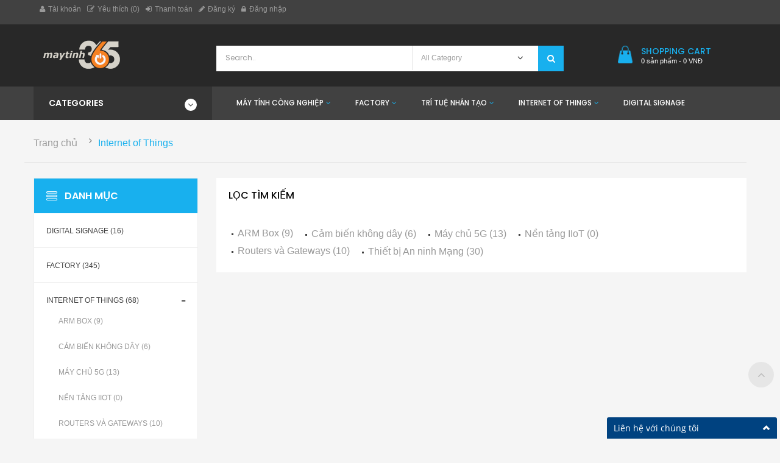

--- FILE ---
content_type: text/html; charset=utf-8
request_url: https://maytinh365.com/IoT
body_size: 10940
content:
<!DOCTYPE html>
<!--[if IE]><![endif]-->
<!--[if IE 8 ]><html dir="ltr" lang="vi" class="ie8"><![endif]-->
<!--[if IE 9 ]><html dir="ltr" lang="vi" class="ie9"><![endif]-->
<!--[if (gt IE 9)|!(IE)]><!-->
<html dir="ltr" class="ltr" lang="vi">
  <!--<![endif]-->
  <head>
    <meta charset="UTF-8" />
    <meta name="viewport" content="width=device-width, initial-scale=1">
    <meta http-equiv="X-UA-Compatible" content="IE=edge">
    <title>Máy tính công nghiệp dạng máy nhúng đơn board</title>
    <base href="/" />
        <meta name="description" content="Internet of Things - Trong thời kỳ Internet of Things (IoT), các thiết bị" />
            <meta name="keywords" content= "Internet, of, Things, Máy, tính, công, nghiệp, Advantech" />
    
        <link href="https://maytinh365.com/IoT" rel="canonical" />
        <link href="image/catalog/cart.png" rel="icon" />
            <link href="catalog/view/theme/lexus_micmart/stylesheet/bootstrap.css" rel="stylesheet" />
        <link href="catalog/view/theme/lexus_micmart/stylesheet/stylesheet.css" rel="stylesheet" />
        <link href="catalog/view/theme/lexus_micmart/stylesheet/customize/Test2.css" rel="stylesheet" />
        <link href="catalog/view/javascript/font-awesome/css/font-awesome.min.css" rel="stylesheet" />
        <link href="catalog/view/theme/lexus_micmart/stylesheet/animate.css" rel="stylesheet" />
        <link href="catalog/view/javascript/jquery/magnific/magnific-popup.css" rel="stylesheet" />
        <link href="catalog/view/javascript/jquery/owl-carousel/owl.carousel.css" rel="stylesheet" />
        <link href="catalog/view/theme/lexus_micmart/stylesheet/fonts.css" rel="stylesheet" />
            <script type="text/javascript" src="catalog/view/javascript/jquery/jquery-2.1.1.min.js"></script>
        <script type="text/javascript" src="catalog/view/javascript/jquery/magnific/jquery.magnific-popup.min.js"></script>
        <script type="text/javascript" src="catalog/view/javascript/bootstrap/js/bootstrap.min.js"></script>
        <script type="text/javascript" src="catalog/view/javascript/common.js"></script>
        <script type="text/javascript" src="catalog/view/theme/lexus_micmart/javascript/common.js"></script>
        <script type="text/javascript" src="catalog/view/javascript/jquery/owl-carousel/owl.carousel.min.js"></script>
        <script type="text/javascript" src="catalog/view/javascript/pavdeals/countdown.js"></script>
    

        <style> #page .container{max-width:auto;} </style>
    <!-- CUSTOM FONT -->
<!-- CUSTOM FONT -->
<!-- Global site tag (gtag.js) - Google Analytics -->
<script async src="https://www.googletagmanager.com/gtag/js?id=UA-126625293-1"></script>
<script>
  window.dataLayer = window.dataLayer || [];
  function gtag(){dataLayer.push(arguments);}
  gtag('js', new Date());

  gtag('config', 'UA-126625293-1');
</script>

  </head>
  <body class="product-category-95 page-category layout-">
  
<!-- Go to www.addthis.com/dashboard to customize your tools -->
<script type="text/javascript" src="//s7.addthis.com/js/300/addthis_widget.js#pubid=" async="async"></script>
    <div class="row-offcanvas row-offcanvas-left">
      <div id="page">
       
        <!-- header -->
        

<header id="header-layout"  class="header-v1">

<nav id="topbar">
  <div class="container">
    <div class="topbar-wrap clearfix">
      <div class="login pull-left hidden-xs">
        <ul class="links">
          <li><a class="" href="https://maytinh365.com/index.php?route=account/account"><i class="fa fa-user"></i>Tài khoản</a></li>
          <li><a class="wishlist" href="https://maytinh365.com/index.php?route=account/wishlist" id="wishlist-total"><i class="fa fa-pencil-square-o"></i>Yêu thích (0)</a></li>
          <li><a class="checkout" href="https://maytinh365.com/index.php?route=checkout/checkout"><i class="fa fa-sign-in"></i>Thanh toán</a></li>
                      <li>  <a href="https://maytinh365.com/index.php?route=account/register"><i class="fa fa-pencil"></i>Đăng ký</a></li>
            <li>  <a href="https://maytinh365.com/index.php?route=account/login"><i class="fa fa-lock"></i>Đăng nhập</a>  </li>
                    </ul>
      </div>     
    <div class="pull-right">
      <div class="quick-setting pull-left hidden-lg hidden-md hidden-sm">
        <div class="quickaccess-toggle btn-group">
          <span>setting</span><i class="fa fa-angle-down"></i>
          <div class="inner-toggle">
            <ul class="">
              <li><a class="" href="https://maytinh365.com/index.php?route=account/account"><span class="fa fa-user"></span>Tài khoản</a></li>
              <li><a class="shoppingcart" href="https://maytinh365.com/index.php?route=checkout/cart"><span class="fa fa-shopping-cart"></span>Giỏ hàng</a></li>
              <li><a class="last" href="https://maytinh365.com/index.php?route=checkout/checkout"><span class="fa fa-file"></span>Thanh toán</a></li> 
                                <li><a href="https://maytinh365.com/index.php?route=account/register"><span class="fa fa-pencil"></span>Đăng ký</a></li>
                  <li><a href="https://maytinh365.com/index.php?route=account/login"><span class="fa fa-unlock"></span>Đăng nhập</a> </li>
                            </ul>
          </div>
        </div>
      </div> 
      <div class="quick-user pull-left">
            </div>  
      <div class="quick-user pull-left">
            </div> 

    </div>

    
   
    </div>
 
  </div>
</nav>
<div class="header-top">
  <div class="container">
    <div class="inside">
      <div class="row">
        <div class="col-xs-12 col-sm-3 col-md-3">
          <!-- logo -->
                    <div id="logo" class="logo-store"><a href="https://maytinh365.com/index.php?route=common/home" class="img-responsive"><img src="image/catalog/logo.png" title="365 Store - Máy tính công nghiệp - Thiết bị tự động hóa Advantech" alt="365 Store - Máy tính công nghiệp - Thiết bị tự động hóa Advantech" /></a></div>
                  </div>
        <div class="col-xs-12 col-sm-6 col-md-6 col-lg-6 hidden-xs">
           <div class=" autosearch-wrapper">
	<form method="GET" action="index.php">
	<div id="search0" class="input-group">
		<input class="search_query form-control" type="text" value="" size="35" autocomplete="off" placeholder="Search.." name="search">
		<div class="input-group-btn">
			 		
				<select name="category_id" class="category_filter">
					<option value="0">All Category</option>
								        			        <option value="76">Digital Signage</option>
			        			        			        			        			        <option value="80">Factory</option>
			        			        			        			        <option value="77">&nbsp;&nbsp;&nbsp;&nbsp;&nbsp;&nbsp;Automation PC</option>
			        			        			        			        			        <option value="84">&nbsp;&nbsp;&nbsp;&nbsp;&nbsp;&nbsp;Class I,Div 2</option>
			        			        			        			        			        <option value="85">&nbsp;&nbsp;&nbsp;&nbsp;&nbsp;&nbsp;Device Server</option>
			        			        			        			        			        <option value="91">&nbsp;&nbsp;&nbsp;&nbsp;&nbsp;&nbsp;Fanless PC</option>
			        			        			        			        			        <option value="83">&nbsp;&nbsp;&nbsp;&nbsp;&nbsp;&nbsp;HMI</option>
			        			        			        			        			        <option value="90">&nbsp;&nbsp;&nbsp;&nbsp;&nbsp;&nbsp;Industrial Computer</option>
			        			        			        			        <option value="107">&nbsp;&nbsp;&nbsp;&nbsp;&nbsp;&nbsp;&nbsp;&nbsp;&nbsp;&nbsp;&nbsp;&nbsp;Rackmount IPC</option>
			        			        			        			        			        <option value="106">&nbsp;&nbsp;&nbsp;&nbsp;&nbsp;&nbsp;Industrial Tablet</option>
			        			        			        			        			        <option value="87">&nbsp;&nbsp;&nbsp;&nbsp;&nbsp;&nbsp;Managed Switch</option>
			        			        			        			        			        <option value="88">&nbsp;&nbsp;&nbsp;&nbsp;&nbsp;&nbsp;Media Converter</option>
			        			        			        			        			        <option value="79">&nbsp;&nbsp;&nbsp;&nbsp;&nbsp;&nbsp;Modbus Gateway</option>
			        			        			        			        			        <option value="94">&nbsp;&nbsp;&nbsp;&nbsp;&nbsp;&nbsp;Modular IPC</option>
			        			        			        			        			        <option value="105">&nbsp;&nbsp;&nbsp;&nbsp;&nbsp;&nbsp;Outdoor Gateway</option>
			        			        			        			        			        <option value="89">&nbsp;&nbsp;&nbsp;&nbsp;&nbsp;&nbsp;Remote I/O</option>
			        			        			        			        			        <option value="86">&nbsp;&nbsp;&nbsp;&nbsp;&nbsp;&nbsp;Unmanaged Switch</option>
			        			        			        			        			        			        <option value="95">Internet of Things</option>
			        			        			        			        <option value="96">&nbsp;&nbsp;&nbsp;&nbsp;&nbsp;&nbsp;ARM Box</option>
			        			        			        			        			        <option value="104">&nbsp;&nbsp;&nbsp;&nbsp;&nbsp;&nbsp;Cảm biến không dây</option>
			        			        			        			        			        <option value="101">&nbsp;&nbsp;&nbsp;&nbsp;&nbsp;&nbsp;Máy chủ 5G</option>
			        			        			        			        			        <option value="97">&nbsp;&nbsp;&nbsp;&nbsp;&nbsp;&nbsp;Nền tảng IIoT</option>
			        			        			        			        			        <option value="100">&nbsp;&nbsp;&nbsp;&nbsp;&nbsp;&nbsp;Routers và Gateways</option>
			        			        			        			        			        <option value="102">&nbsp;&nbsp;&nbsp;&nbsp;&nbsp;&nbsp;Thiết bị An ninh Mạng</option>
			        			        			        			        			        			        <option value="92">Phần mềm</option>
			        			        			        			        <option value="93">&nbsp;&nbsp;&nbsp;&nbsp;&nbsp;&nbsp;Hệ điều hành</option>
			        			        			        			        			        			        <option value="98">Trí Tuệ Nhân Tạo</option>
			        			        			        			        <option value="99">&nbsp;&nbsp;&nbsp;&nbsp;&nbsp;&nbsp;Máy chủ Deep Learning</option>
			        			        			        			        			        <option value="103">&nbsp;&nbsp;&nbsp;&nbsp;&nbsp;&nbsp;Điện toán tại biên</option>
			        			        			        			        				</select>		
					
		</div>		
		<button type="submit" class="button-search autosearch-submit btn" name="submit_search"><i class="fa fa-search"></i></button>    
	</div>
	<input type="hidden" name="route" value="product/search"/>
	<input type="hidden" name="sub_category" value="true" id="sub_category"/>
	<input type="hidden" name="description" value="true" id="description"/>
	</form>
	<div class="clear clr"></div>
</div>
<script type="text/javascript">

/* Autocomplete */
(function($) {
	function Autocomplete1(element, options) {
		this.element = element;
		this.options = options;
		this.timer = null;
		this.items = new Array();

		$(element).attr('autocomplete', 'off');
		$(element).on('focus', $.proxy(this.focus, this));
		$(element).on('blur', $.proxy(this.blur, this));
		$(element).on('keydown', $.proxy(this.keydown, this));

		$(element).after('<ul class="dropdown-menu autosearch"></ul>');
		$(element).siblings('ul.dropdown-menu').delegate('a', 'click', $.proxy(this.click, this));
	}

	Autocomplete1.prototype = {
		focus: function() {
			this.request();
		},
		blur: function() {
			setTimeout(function(object) {
				object.hide();
			}, 200, this);
		},
		click: function(event) {
			event.preventDefault();
			value = $(event.target).parent().attr("href");
			if (value) {
				window.location = value.replace(/&amp;/gi,'&');
			}
		},
		keydown: function(event) {
			switch(event.keyCode) {
				case 27: // escape
					this.hide();
					break;
				default:
					this.request();
					break;
			}
		},
		show: function() {
			var pos = $(this.element).position();

			$(this.element).siblings('ul.dropdown-menu').css({
				top: pos.top + $(this.element).outerHeight(),
				left: pos.left
			});

			$(this.element).siblings('ul.dropdown-menu').show();
		},
		hide: function() {
			$(this.element).siblings('ul.dropdown-menu').hide();
		},
		request: function() {
			clearTimeout(this.timer);

			this.timer = setTimeout(function(object) {
				object.options.source($(object.element).val(), $.proxy(object.response, object));
			}, 200, this);
		},
		response: function(json) {
			console.log(json);
			html = '';

			if (json.length) {
				for (i = 0; i < json.length; i++) {
					this.items[json[i]['value']] = json[i];
				}

				for (i = 0; i < json.length; i++) {
					if (!json[i]['category']) {
						html += '<li class="media" data-value="' + json[i]['value'] + '">';
						if(json[i]['simage']) {
							html += '	<a class="media-left" href="' + json[i]['link'] + '"><img class="pull-left" src="' + json[i]['image'] + '"></a>';	
						}
						html += '<div class="media-body">	<a href="' + json[i]['link'] + '"><span>' + json[i]['label'] + '</span></a>';
						if(json[i]['sprice']){
							html += '	<div class="price">';
							if (!json[i]['special']) {
								html += json[i]['price'];
							} else {
								html += '<span class="price-old">' + json[i]['price'] + '</span><span class="price-new">' + json[i]['special'] + '</span>';
							}
							if (json[i]['tax']) {
								html += '<br />';
								html += '<span class="price-tax">Ex Tax:' + json[i]['tax'] + '</span>';
							}
							html += '	</div>';
						}
						html += '</div></li><li class="clearfix"></li>';
					}
				}
				//html += '<li><a href="index.php?route=product/search&search='+g.term+'&category_id='+category_id+'&sub_category=true&description=true" onclick="window.location=this.href">'+text_view_all+'</a></li>';

				// Get all the ones with a categories
				var category = new Array();
				for (i = 0; i < json.length; i++) {
					if (json[i]['category']) {
						if (!category[json[i]['category']]) {
							category[json[i]['category']] = new Array();
							category[json[i]['category']]['name'] = json[i]['category'];
							category[json[i]['category']]['item'] = new Array();
						}
						category[json[i]['category']]['item'].push(json[i]);
					}
				}
				for (i in category) {
					html += '<li class="dropdown-header">' + category[i]['name'] + '</li>';
					for (j = 0; j < category[i]['item'].length; j++) {
						html += '<li data-value="' + category[i]['item'][j]['value'] + '"><a href="#">&nbsp;&nbsp;&nbsp;' + category[i]['item'][j]['label'] + '</a></li>';
					}
				}
			}
			if (html) {
				this.show();
			} else {
				this.hide();
			}
			$(this.element).siblings('ul.dropdown-menu').html(html);
		}
	};

	$.fn.autocomplete1 = function(option) {
		return this.each(function() {
			var data = $(this).data('autocomplete');
			if (!data) {
				data = new Autocomplete1(this, option);
				$(this).data('autocomplete', data);
			}
		});
	}
})(window.jQuery);
$(document).ready(function() {
	var selector = '#search0';
	var total = 0;
	var show_image = true;
	var show_price = true;
	var search_sub_category = true;
	var search_description = true;
	var width = 64;
	var height = 64;

	$(selector).find('input[name=\'search\']').autocomplete1({
		delay: 500,
		source: function(request, response) {
			var category_id = $(".category_filter select[name=\"category_id\"]").first().val();
			if(typeof(category_id) == 'undefined')
				category_id = 0;
			var limit = 5;
			var search_sub_category = search_sub_category?'&sub_category=true':'';
			var search_description = search_description?'&description=true':'';
			$.ajax({
				url: 'index.php?route=module/pavautosearch/autocomplete&filter_category_id='+category_id+'&width='+width+'&height='+height+'&limit='+limit+search_sub_category+search_description+'&filter_name='+encodeURIComponent(request),
				dataType: 'json',
				success: function(json) {		
					response($.map(json, function(item) {
						if($('.pavautosearch_result')){
							$('.pavautosearch_result').first().html("");
						}
						total = 0;
						if(item.total){
							total = item.total;
						}
						return {
							price:   item.price,
							speical: item.special,
							tax:     item.tax,
							label:   item.name,
							image:   item.image,
							link:    item.link,
							value:   item.product_id,
							sprice:  show_price,
							simage:  show_image,
						}
					}));
				}
			});
		},
	}); // End Autocomplete 

});// End document.ready

</script>        </div>
        <div class="col-xs-12 col-sm-3 col-md-3 text-center hidden-xs">
          
<div id="cart" class="clearfix">
    <div data-toggle="dropdown" data-loading-text="Đang tải..." class="dropdown-toggle">      
      <div class="cart-inner">
        <a href="">
          <i class="icon-cart"></i>
     
          <div class="wrap-cart">
          <h6 class="text-cart">Shopping Cart</h6>
          <span id="cart-total" class="cart-total radius-x ">0 sản phẩm - 0 VNĐ </span>          
          
          </div>
          
        </a>
      </div>
    </div>
    <ul class="dropdown-menu content">
            <li>
        <p class="text-center">Không có sản phẩm trong giỏ hàng!</p>
      </li>
          </ul>
</div>
       
        </div>
      </div>
    </div>
  </div>
</div>
  
  <div class="header-bottom">
    <div class="container">
      <div class="row no-margin">
        <div class="col-xs-12 col-sm-4 col-md-3 col-lg-3 no-padding hidden-xs hidden-sm">
                    
 <div class="dropdown">
           <div class="panel heading-vetical">
            <div class="background-img-v9 bg-default panel-heading">
            <h4 class="panel-title white fweight-600 font-size-14">
              Categories              <span class="pull-right fa fa-angle-down arrow"></span>
            </h4>
            </div>
          </div>        
	<div class="pav-verticalmenu">
		<div class="navbar navbar-default">
			<div  class="verticalmenu" role="navigation">
				<div class="navbar-header">
				<a href="javascript:;" data-target=".navbar-collapse" data-toggle="collapse" class="navbar-toggle">
			        <span class="icon-bar"></span>
			        <span class="icon-bar"></span>
			        <span class="icon-bar"></span>
			     </a>
				<div class="collapse navbar-collapse navbar-ex1-collapse">
				<ul class="nav navbar-nav verticalmenu"><li class="parent dropdown " >
					<a class="dropdown-toggle" data-toggle="dropdown" href="https://maytinh365.com/tu-dong-hoa-nha-may"><i class=""></i><span class="menu-title">Factory</span><b class="caret"></b></a><div class="dropdown-menu level1"  ><div class="dropdown-menu-inner"><div class="row"><div class="col-sm-12 mega-col" data-colwidth="12" data-type="menu" ><div class="mega-col-inner"><ul><li class=" " ><a href="https://maytinh365.com/may-tinh-cong-nghiep"><i class=""></i><span class="menu-title">Industrial PC</span></a></li><li class=" " ><a href="https://maytinh365.com/may-tinh-cong-nghiep-man-hinh-cam-ung"><span class="menu-title">HMI</span></a></li><li class=" " ><a href="https://maytinh365.com/may-tinh-nhung-cong-nghiep"><span class="menu-title">Automation PC</span></a></li><li class=" " ><a href="https://maytinh365.com/may-tinh-cong-nghiep-khong-quat"><span class="menu-title">Fanless PC</span></a></li><li class=" " ><a href="https://maytinh365.com/may-tinh-cong-nghiep-modular-ipc"><i class=""></i><span class="menu-title">Modular IPC</span></a></li><li class=" " ><a href="https://maytinh365.com/bo-thu-thap-du-lieu"><span class="menu-title">Remote I/O</span></a></li><li class=" " ><a href="https://maytinh365.com/bo-chuyen-mach-unmanaged-switch"><span class="menu-title">Unmanaged Switch</span></a></li><li class=" " ><a href="https://maytinh365.com/bo-chuyen-mach-managed-switch"><span class="menu-title">Managed Switch</span></a></li><li class=" " ><a href="https://maytinh365.com/chuan-truyen-thong-chong-chay-no"><span class="menu-title">Class I,Div 2</span></a></li><li class=" " ><a href="https://maytinh365.com/modbus-gateway"><span class="menu-title">Modbus Gateway</span></a></li><li class=" " ><a href="https://maytinh365.com/device-server"><span class="menu-title">Device Server</span></a></li><li class=" " ><a href="https://maytinh365.com/bo-chuyen-doi-converter"><span class="menu-title">Media Converter</span></a></li></ul></div></div></div></li><li class="parent dropdown " >
					<a class="dropdown-toggle" data-toggle="dropdown" href="https://maytinh365.com/IoT"><span class="menu-title">Internet of Things</span><b class="caret"></b></a><div class="dropdown-menu level1"  ><div class="dropdown-menu-inner"><div class="row"><div class="col-sm-12 mega-col" data-colwidth="12" data-type="menu" ><div class="mega-col-inner"><ul><li class=" " ><a href="https://maytinh365.com/may-tinh-cong-nghiep-arm-box"><span class="menu-title">ARM Box</span></a></li><li class=" " ><a href="https://maytinh365.com/giai-phap-nen-tang-iiot"><span class="menu-title">Nền tảng IIoT</span></a></li><li class=" " ><a href="https://maytinh365.com/cellular-router-gateway"><span class="menu-title">Routers và Gateways</span></a></li><li class=" " ><a href="https://maytinh365.com/network-security-appliances"><span class="menu-title">Thiết bị An ninh Mạng</span></a></li><li class=" " ><a href="https://maytinh365.com/5G-Edge-Server"><span class="menu-title">Máy chủ 5G</span></a></li><li class=" " ><a href="https://maytinh365.com/cam-bien-iot-khong-day"><span class="menu-title">Cảm biến không dây</span></a></li></ul></div></div></div></li><li class="parent dropdown " >
					<a class="dropdown-toggle" data-toggle="dropdown" href="https://maytinh365.com/tri-tue-nhan-tao-AI"><span class="menu-title">Trí Tuệ Nhân Tạo</span><b class="caret"></b></a><div class="dropdown-menu level1"  ><div class="dropdown-menu-inner"><div class="row"><div class="col-sm-12 mega-col" data-colwidth="12" data-type="menu" ><div class="mega-col-inner"><ul><li class=" " ><a href="https://maytinh365.com/may-chu-Deep-Learning-AI-server"><i class=""></i><span class="menu-title">Deep Learning</span></a></li><li class=" " ><a href="https://maytinh365.com/edge-inference-ai"><span class="menu-title">Điện toán tại biên</span></a></li></ul></div></div></div></li><li class="parent dropdown " >
					<a class="dropdown-toggle" data-toggle="dropdown" href="https://maytinh365.com/phan-mem-ban-quyen"><span class="menu-title">Phần mềm</span><b class="caret"></b></a><div class="dropdown-menu level1"  ><div class="dropdown-menu-inner"><div class="row"><div class="col-sm-12 mega-col" data-colwidth="12" data-type="menu" ><div class="mega-col-inner"><ul><li class=" " ><a href="https://maytinh365.com/ban-quyen-windows-gia-re"><span class="menu-title">Hệ điều hành</span></a></li></ul></div></div></div></li><li class="" >
					<a href="https://maytinh365.com/quang-cao-so-digital-signage"><span class="menu-title">Digital Signage</span></a></li></ul>				 </div></div>
			</div>
		</div>
	</div>
</div>                  </div>
        <div class="main-menu col-md-9 col-sm-8 no-padding">
          <!-- menu -->
          <div id="pav-mainnav" class="pav-mainnav"><div class="pav-megamenu">
          <button data-toggle="offcanvas" class="btn btn-primary canvas-menu hidden-lg hidden-md" type="button"><span class="fa fa-bars"></span> Menu</button>
                
          <nav id="pav-megamenu" class="pav-megamenu hidden-sm hidden-xs">
	<div class="navbar">
		<div id="mainmenutop" class="megamenu" role="navigation">
			<div class="navbar-header">
				<div class="collapse navbar-collapse" id="bs-megamenu">
					<ul class="nav navbar-nav megamenu"><li class=" aligned-fullwidth parent dropdown " ><a href="" class="dropdown-toggle" data-toggle="dropdown"><span class="menu-title">Máy tính công nghiệp</span><b class="caret"></b></a><div class="dropdown-menu"  style="width:900px" ><div class="dropdown-menu-inner"><div class="row"><div class="mega-col col-xs-12 col-sm-12 col-md-3 " > <div class="mega-col-inner"><div class="pavo-widget" id="pavowid-84697de8cbae744"><div class="pavo-widget" id="pavowid-250601664"><div class="widget-images space-padding-b20  ">
		<div class="widget-inner clearfix">
		 <div class="image-item">
		 	<img class="img-responsive" alt=" " src="https://maytinh365.com/image/catalog/demo/banners/banner26.jpg"/>
		 			 	<a href="https://maytinh365.com/image/catalog/demo/banners/banner26.jpg" class="pts-popup fancy" title="Large Image"><span class="icon icon-expand"></span></a>
		 			  
		 </div>
	</div>
</div>
</div></div></div></div><div class="mega-col col-xs-12 col-sm-12 col-md-3 " > <div class="mega-col-inner"><div class="pavo-widget" id="pavowid-85697de8cbb0162"><div class="pavo-widget" id="pavowid-281981279"><div class="widget-images space-padding-b20  ">
		<div class="widget-inner clearfix">
		 <div class="image-item">
		 	<img class="img-responsive" alt=" " src="https://maytinh365.com/image/catalog/demo/banners/banner27.jpg"/>
		 			 	<a href="https://maytinh365.com/image/catalog/demo/banners/banner27.jpg" class="pts-popup fancy" title="Large Image"><span class="icon icon-expand"></span></a>
		 			  
		 </div>
	</div>
</div>
</div></div></div></div><div class="mega-col col-xs-12 col-sm-12 col-md-3 " > <div class="mega-col-inner"><div class="pavo-widget" id="pavowid-86697de8cbb1b8e"><div class="pavo-widget" id="pavowid-1907134925"><div class="widget-images space-padding-b20  ">
		<div class="widget-inner clearfix">
		 <div class="image-item">
		 	<img class="img-responsive" alt=" " src="https://maytinh365.com/image/catalog/demo/banners/banner28.jpg"/>
		 			 	<a href="https://maytinh365.com/image/catalog/demo/banners/banner28.jpg" class="pts-popup fancy" title="Large Image"><span class="icon icon-expand"></span></a>
		 			  
		 </div>
	</div>
</div>
</div></div></div></div><div class="mega-col col-xs-12 col-sm-12 col-md-3 " > <div class="mega-col-inner"><div class="pavo-widget" id="pavowid-87697de8cbb3647"><div class="pavo-widget" id="pavowid-1527179809"><div class="widget-images space-padding-b20  ">
		<div class="widget-inner clearfix">
		 <div class="image-item">
		 	<img class="img-responsive" alt=" " src="https://maytinh365.com/image/catalog/demo/banners/banner35.jpg"/>
		 			 	<a href="https://maytinh365.com/image/catalog/demo/banners/banner35.jpg" class="pts-popup fancy" title="Large Image"><span class="icon icon-expand"></span></a>
		 			  
		 </div>
	</div>
</div>
</div></div></div></div></div><div class="row"><div class="mega-col col-xs-12 col-sm-12 col-md-3 " > <div class="mega-col-inner"><div class="pavo-widget" id="pavowid-88697de8cbb51a6"><div class="pavo-widget" id="pavowid-2090792969"><h4 class="widget-heading">Tower/Rackmount IPC</h4>

<div class="widget-inner ">
	<ul class="list-arrow">
				<li><a href="https://maytinh365.com/may-tinh-cong-nghiep"><span class="title">Industrial Computer</span></a></li>
			</ul>
</div>
</div></div></div></div><div class="mega-col col-xs-12 col-sm-12 col-md-3 " > <div class="mega-col-inner"><div class="pavo-widget" id="pavowid-89697de8cbb7054"><div class="pavo-widget" id="pavowid-1214105111"><h4 class="widget-heading">Panel PC/HMI</h4>

<div class="widget-inner ">
	<ul class="list-arrow">
				<li><a href="https://maytinh365.com/may-tinh-cong-nghiep-man-hinh-cam-ung"><span class="title">HMI</span></a></li>
			</ul>
</div>
</div></div></div></div><div class="mega-col col-xs-12 col-sm-12 col-md-3 " > <div class="mega-col-inner"><div class="pavo-widget" id="pavowid-90697de8cbb8d88"><div class="pavo-widget" id="pavowid-1444929611"><h4 class="widget-heading">UNO</h4>

<div class="widget-inner ">
	<ul class="list-arrow">
				<li><a href="https://maytinh365.com/may-tinh-nhung-cong-nghiep"><span class="title">Automation PC</span></a></li>
			</ul>
</div>
</div></div></div></div><div class="mega-col col-xs-12 col-sm-12 col-md-3 " > <div class="mega-col-inner"><div class="pavo-widget" id="pavowid-91697de8cbbaa63"><div class="pavo-widget" id="pavowid-907372629"><h4 class="widget-heading">ARK</h4>

<div class="widget-inner ">
	<ul class="list-arrow">
				<li><a href="https://maytinh365.com/may-tinh-cong-nghiep-khong-quat"><span class="title">Fanless PC</span></a></li>
			</ul>
</div>
</div></div></div></div></div></div></div></li><li class="parent dropdown  aligned-left" ><a class="dropdown-toggle" data-toggle="dropdown" href="https://maytinh365.com/tu-dong-hoa-nha-may"><span class="menu-title">Factory</span><b class="caret"></b></a><div class="dropdown-menu level1"  ><div class="dropdown-menu-inner"><div class="row"><div class="mega-col col-xs-12 col-sm-12 col-md-12" data-type="menu" ><div class="mega-col-inner"><ul><li class=" " ><a href="https://maytinh365.com/tu-dong-hoa-nha-may/device-server"><span class="menu-title">Device Server</span></a></li><li class=" " ><a href="https://maytinh365.com/tu-dong-hoa-nha-may/chuan-truyen-thong-chong-chay-no"><span class="menu-title">Class I,Div 2</span></a></li><li class=" " ><a href="https://maytinh365.com/tu-dong-hoa-nha-may/may-tinh-cong-nghiep-man-hinh-cam-ung"><span class="menu-title">HMI</span></a></li><li class=" " ><a href="https://maytinh365.com/tu-dong-hoa-nha-may/may-tinh-cong-nghiep-khong-quat"><span class="menu-title">Fanless PC</span></a></li><li class=" " ><a href="https://maytinh365.com/tu-dong-hoa-nha-may/modbus-gateway"><span class="menu-title">Modbus Gateway</span></a></li><li class=" " ><a href="https://maytinh365.com/tu-dong-hoa-nha-may/may-tinh-nhung-cong-nghiep"><span class="menu-title">Automation PC</span></a></li><li class=" " ><a href="https://maytinh365.com/tu-dong-hoa-nha-may/bo-chuyen-mach-unmanaged-switch"><span class="menu-title">Unmanaged Switch</span></a></li><li class=" " ><a href="https://maytinh365.com/tu-dong-hoa-nha-may/bo-chuyen-mach-managed-switch"><span class="menu-title">Managed Switch</span></a></li><li class=" " ><a href="https://maytinh365.com/tu-dong-hoa-nha-may/bo-chuyen-doi-converter"><span class="menu-title">Media Converter</span></a></li><li class=" " ><a href="https://maytinh365.com/tu-dong-hoa-nha-may/bo-thu-thap-du-lieu"><span class="menu-title">Remote I/O</span></a></li><li class=" " ><a href="https://maytinh365.com/tu-dong-hoa-nha-may/may-tinh-cong-nghiep"><span class="menu-title">Industrial PC</span></a></li><li class=" " ><a href="https://maytinh365.com/tu-dong-hoa-nha-may/may-tinh-cong-nghiep-modular-ipc"><span class="menu-title">Modular IPC</span></a></li></ul></div></div></div></div></div></li><li class="parent dropdown " ><a class="dropdown-toggle" data-toggle="dropdown" href="https://maytinh365.com/tri-tue-nhan-tao-AI"><span class="menu-title">Trí Tuệ Nhân Tạo</span><b class="caret"></b></a><div class="dropdown-menu level1"  ><div class="dropdown-menu-inner"><div class="row"><div class="col-sm-12 mega-col" data-colwidth="12" data-type="menu" ><div class="mega-col-inner"><ul><li class=" " ><a href="https://maytinh365.com/tri-tue-nhan-tao-AI/may-chu-Deep-Learning-AI-server"><span class="menu-title">GPU Server</span></a></li><li class=" " ><a href="https://maytinh365.com/tri-tue-nhan-tao-AI/edge-inference-ai"><span class="menu-title">Điện toán tại biên</span></a></li></ul></div></div></div></li><li class="parent dropdown  aligned-left" ><a class="dropdown-toggle" data-toggle="dropdown" href="https://maytinh365.com/IoT"><span class="menu-title">Internet of Things</span><b class="caret"></b></a><div class="dropdown-menu level1"  ><div class="dropdown-menu-inner"><div class="row"><div class="mega-col col-xs-12 col-sm-12 col-md-12" data-type="menu" ><div class="mega-col-inner"><ul><li class=" " ><a href="https://maytinh365.com/IoT/may-tinh-cong-nghiep-arm-box"><span class="menu-title">ARM Box</span></a></li><li class=" " ><a href="https://maytinh365.com/IoT/giai-phap-nen-tang-iiot"><span class="menu-title">Nền tảng IIoT</span></a></li><li class=" " ><a href="https://maytinh365.com/IoT/cellular-router-gateway"><span class="menu-title">Routers và Gateways</span></a></li><li class=" " ><a href="https://maytinh365.com/IoT/5G-Edge-Server"><span class="menu-title">Máy chủ 5G</span></a></li><li class=" " ><a href="https://maytinh365.com/IoT/network-security-appliances"><span class="menu-title">Thiết bị An ninh Mạng</span></a></li><li class=" " ><a href="https://maytinh365.com/IoT/cam-bien-iot-khong-day"><span class="menu-title">Cảm biến không dây</span></a></li></ul></div></div></div></div></div></li><li class="" ><a href="https://maytinh365.com/quang-cao-so-digital-signage"><span class="menu-title">Digital Signage</span></a></li><li class="" ><a href=""><span class="menu-title"></span></a></li></ul>				</div>
			</div>
		</div>
	</div>
</nav>                    </div></div> 
        <!-- menu -->  
        </div>

      
      </div>
    </div>
  </div>
  <script>(function(d,t,u,s,e){e=d.getElementsByTagName(t)[0];s=d.createElement(t);s.src=u;s.async=1;e.parentNode.insertBefore(s,e);})(document,'script','//maytinh365.com/livechatpro/php/app.php?widget-init.js');</script>
  <!--<script type="text/javascript" src="https://maytinh365.com/livechat/php/app.php?widget-init.js"></script>-->
</header> 
        <!-- /header -->

        <!-- sys-notification -->
        <div id="sys-notification">
          <div class="container">
            <div id="notification"></div>
          </div>
        </div>
        <!-- /sys-notification -->
                         <div class="container">
    <div class="breadcrumbs">      
                
        	    <ul class="list-unstyled breadcrumb-links">
	   			   		<li><a href="https://maytinh365.com/index.php?route=common/home">Trang chủ</a></li>
	   			   		<li><a href="https://maytinh365.com/IoT">Internet of Things</a></li>
	   			   	</ul>
  	    </div>
</div><div class="main-columns container space-20">
  <div class="row">
    			<aside id="sidebar-left" class="col-md-3">
				<div id="column-left" class="hidden-xs sidebar">
    <div class="panel panel-primary panel-v2 category">
  <div class="panel-heading bg-primary background-img-v9"><h4 class="panel-title">Danh Mục</h4></div>
  <div class="panel-body tree-menu">
    <ul id="accordion17698592751130205603" class="accordion">
            <li class="accordion-group">
                <a href="https://maytinh365.com/quang-cao-so-digital-signage">Digital Signage (16)</a>
                      </li>
            <li class="accordion-group">
                <a href="https://maytinh365.com/tu-dong-hoa-nha-may">Factory (345)</a>
                      </li>
            <li class="accordion-group">
                <a href="https://maytinh365.com/IoT" class="active">Internet of Things (68)</a>
                        <div class="accordion-heading pull-right">
            <span data-toggle="collapse" data-parent="#accordion217698592751130205603" data-target="#collapse_217698592751130205603" class="bg"><i class='fa fa-angle-down'></i></span>
        </div>
        
        <ul id="collapse_217698592751130205603" class="collapse accordion-body in">
                    <li>
                        <a href="https://maytinh365.com/IoT/may-tinh-cong-nghiep-arm-box">ARM Box (9)</a>
                      </li>
                    <li>
                        <a href="https://maytinh365.com/IoT/cam-bien-iot-khong-day">Cảm biến không dây (6)</a>
                      </li>
                    <li>
                        <a href="https://maytinh365.com/IoT/5G-Edge-Server">Máy chủ 5G (13)</a>
                      </li>
                    <li>
                        <a href="https://maytinh365.com/IoT/giai-phap-nen-tang-iiot">Nền tảng IIoT (0)</a>
                      </li>
                    <li>
                        <a href="https://maytinh365.com/IoT/cellular-router-gateway">Routers và Gateways (10)</a>
                      </li>
                    <li>
                        <a href="https://maytinh365.com/IoT/network-security-appliances">Thiết bị An ninh Mạng (30)</a>
                      </li>
                  </ul>
              </li>
            <li class="accordion-group">
                <a href="https://maytinh365.com/phan-mem-ban-quyen">Phần mềm (4)</a>
                      </li>
            <li class="accordion-group">
                <a href="https://maytinh365.com/tri-tue-nhan-tao-AI">Trí Tuệ Nhân Tạo (24)</a>
                      </li>
          </ul>
  </div>
</div>
<script type="text/javascript">
    $(document).ready(function(){
        var active = $('.collapse.in').attr('id');
        $('span[data-target=#'+active+']').html("<i class='fa fa-minus'></i>");

        $('.collapse').on('show.bs.collapse', function () {
            $('span[data-target=#'+$(this).attr('id')+']').html("<i class='fa fa-minus'></i>");
        });
        $('.collapse').on('hide.bs.collapse', function () {
            $('span[data-target=#'+$(this).attr('id')+']').html("<i class='fa fa-plus'></i>");
        });
    });
</script>

    
<div class="panel panel-v5 background-img-v1 panel-primary bestseller">
<div class="panel-heading">
	<h4 class="panel-title">Sản phẩm bán chạy</h4>
</div>
<div class="products-block">
			<div class="row products-row">
				<div class="col-lg-6 col-md-6 col-sm-6 col-xs-12 product-col border">
			


<div class="product-block item-default" itemtype="http://schema.org/Product" itemscope> 
  <div class="block-img text-center">
              
        <div class="image">
                    <a class="img" itemprop="url" title="EPC-T22853W" href="https://maytinh365.com/epc-t2285-882245269">
            <img class="img-responsive" src="image/cache//catalog/EPC/may-tinh-cong-nghiep-advantech-epc-t22853w-428-59x59.png" title="EPC-T22853W" alt="EPC-T22853W" />
          </a>
        </div>
          
    </div>
           
    <div class="product-meta">      
      <div class="top">
         <h3 class="name" itemprop="name"><a href="https://maytinh365.com/epc-t2285-882245269">EPC-T22853W</a></h3>
                     <div class="rating">
                                    <span class="fa fa-stack"><i class="fa fa-star fa-stack-1x"></i>
            </span>
                                                <span class="fa fa-stack"><i class="fa fa-star fa-stack-1x"></i>
            </span>
                                                <span class="fa fa-stack"><i class="fa fa-star fa-stack-1x"></i>
            </span>
                                                <span class="fa fa-stack"><i class="fa fa-star fa-stack-1x"></i>
            </span>
                                                <span class="fa fa-stack"><i class="fa fa-star fa-stack-1x"></i>
            </span>
                                  </div>
              
            
           
      <p class="description" itemprop="description">
                        Các dự án xây lắp của nhà nước yêu cầu máy tính công nghiệp có kích 
thướ.....</p>
           
    
      </div>
      <div class="bottom">
        <div class="action">
          
            <div class="wishlist">
                <button class="btn btn-dark btn-sm " type="button" title="Thêm vào DS yêu thích" onclick="wishlist.add('428');"><i class="fa fa-heart"></i><span class="">Thêm vào DS yêu thích</span></button> 
              </div>      
              
              <div class="compare">     
                <button class="btn btn-dark btn-sm" type="button" title="So sánh sản phẩm" onclick="compare.add('428');"><i class="fa fa-refresh"></i><span class="">So sánh sản phẩm</span></button> 
              </div>  
               <!-- zoom image-->
                   
                              <div class="quickview">
                 <a class="iframe-link  btn btn-dark btn-sm" href="https://maytinh365.com/index.php?route=themecontrol/product&amp;product_id=428" title="Quick View">
                 <i class="fa fa-eye"></i>
                <span>Quick View</span>
              </a>
              </div>
              


        </div>
    </div>
    <div class="bottom-last">      
                            <div class="cart">            
                <button data-loading-text="Loading..." class="btn btn-primary btn-md radius-5x" type="button" onclick="cart.add('428');">
                  <span class="">Mua hàng</span>
                </button>
              </div>
                 </div>
  </div>  
</div>





		</div>
						<div class="col-lg-6 col-md-6 col-sm-6 col-xs-12 product-col border">
			


<div class="product-block item-default" itemtype="http://schema.org/Product" itemscope> 
  <div class="block-img text-center">
              
        <div class="image">
                    <a class="img" itemprop="url" title="UNO-2362G" href="https://maytinh365.com/uno-2362g">
            <img class="img-responsive" src="image/cache//catalog/UNO 2xxx/may-tinh-cong-nghiep-advantech-uno-2362g-101-59x59.png" title="UNO-2362G" alt="UNO-2362G" />
          </a>
        </div>
          
    </div>
           
    <div class="product-meta">      
      <div class="top">
         <h3 class="name" itemprop="name"><a href="https://maytinh365.com/uno-2362g">UNO-2362G</a></h3>
                     <div class="rating">
                                    <span class="fa fa-stack"><i class="fa fa-star-o fa-stack-1x"></i></span>
                                                <span class="fa fa-stack"><i class="fa fa-star-o fa-stack-1x"></i></span>
                                                <span class="fa fa-stack"><i class="fa fa-star-o fa-stack-1x"></i></span>
                                                <span class="fa fa-stack"><i class="fa fa-star-o fa-stack-1x"></i></span>
                                                <span class="fa fa-stack"><i class="fa fa-star-o fa-stack-1x"></i></span>
                                  </div>
              
            
           
      <p class="description" itemprop="description">
  Onboard AMD(R) Dual Core T40E 1.0GHz processors with 2GB DDR3 SODIMM Memory1 x GbE, 4 x USB 2.0,.....</p>
           
    
      </div>
      <div class="bottom">
        <div class="action">
          
            <div class="wishlist">
                <button class="btn btn-dark btn-sm " type="button" title="Thêm vào DS yêu thích" onclick="wishlist.add('101');"><i class="fa fa-heart"></i><span class="">Thêm vào DS yêu thích</span></button> 
              </div>      
              
              <div class="compare">     
                <button class="btn btn-dark btn-sm" type="button" title="So sánh sản phẩm" onclick="compare.add('101');"><i class="fa fa-refresh"></i><span class="">So sánh sản phẩm</span></button> 
              </div>  
               <!-- zoom image-->
                   
                              <div class="quickview">
                 <a class="iframe-link  btn btn-dark btn-sm" href="https://maytinh365.com/index.php?route=themecontrol/product&amp;product_id=101" title="Quick View">
                 <i class="fa fa-eye"></i>
                <span>Quick View</span>
              </a>
              </div>
              


        </div>
    </div>
    <div class="bottom-last">      
                            <div class="cart">            
                <button data-loading-text="Loading..." class="btn btn-primary btn-md radius-5x" type="button" onclick="cart.add('101');">
                  <span class="">Mua hàng</span>
                </button>
              </div>
                 </div>
  </div>  
</div>





		</div>
			</div>
		</div>  
</div>
  </div>
			</aside>	
		 
  
   <div id="sidebar-main" class="col-md-9">
      <div id="content">           
      
      <div class="clearfix"></div>
                  <div class="category-info clearfix hidden-xs hidden-sm">
                            <div class="category-description wrapper">
            <p><span class="tlid-translation translation" lang="vi">Trong thời kỳ Internet of Things (IoT), các thiết bị nhúng xung quanh chúng ta được cải tiến thành các "Thiết bị thông minh được kết nối với nhau". Tất cả các thiết bị này cần cầu nối truyền thông để truyền dữ liệu đến các máy chủ trung tâm để xử lý. Đối với các thiết bị được lắp đặt ở xa, khó giám sát và đặt trong môi trường khắc nghiệt, một cầu nối truyền thông ổn định và đáng tin cậy giữa thiết bị đầu cuối và máy chủ trung tâm là rất cần thiết. Maytinh365.com hợp tác với các đối tác và khách hàng để mang tới các sản phẩm bo mạch máy tính nhúng, IoT gateway với độ bền tiêu chuẩn công nghiệp</span><br></p>          </div>
                </div>
      
                <div class="refine-search panel panel-v3 space-20">
            <div class="panel-heading">
              <h4 class="panel-title">Lọc tìm kiếm</h4>
            </div>
            <div class="panel-body">
                            <div class="row">
                <div class="col-sm-12">
                  <ul class="list-inline">
                                        <li><a href="https://maytinh365.com/IoT/may-tinh-cong-nghiep-arm-box">ARM Box (9)</a></li>
                                        <li><a href="https://maytinh365.com/IoT/cam-bien-iot-khong-day">Cảm biến không dây (6)</a></li>
                                        <li><a href="https://maytinh365.com/IoT/5G-Edge-Server">Máy chủ 5G (13)</a></li>
                                        <li><a href="https://maytinh365.com/IoT/giai-phap-nen-tang-iiot">Nền tảng IIoT (0)</a></li>
                                        <li><a href="https://maytinh365.com/IoT/cellular-router-gateway">Routers và Gateways (10)</a></li>
                                        <li><a href="https://maytinh365.com/IoT/network-security-appliances">Thiết bị An ninh Mạng (30)</a></li>
                                      </ul>
                </div>
              </div>
                          </div>
         </div>    <!-- end refine-search -->
      
      
        
      
      </div>
   </div> 
      </div><!--  end row -->
</div>

 
<!-- 
  $ospans: allow overrides width of columns base on thiers indexs. format array( column-index=>span number ), example array( 1=> 3 )[value from 1->12]
 -->



 
<footer id="footer">
 
 <div class="footer-top " id="pavo-footer-top">
  <div class="container">
    <div class="inside space-padding-tb-40">
      <div class="row">    

        <div class="col-md-4 col-sm-6 col-xs-12 column">
                    <div class="panel">                      <div class="panel-heading">      <h6 class="panel-title">CÔNG TY TNHH NEXTECH VIỆT NAM<br></h6>  </div>  <div class="panel-body">           <ul class="list-unstyled address">      <li>+84 38 8888 264<br></li>      <li>            <a href="mailto:tung.phan@maytinh365.com">tung.phan@maytinh365.com</a>      </li>    </ul>                         </div>  </div>            
           
        </div>
        <div class="col-md-4 col-sm-6 col-xs-12 column">
                      <form action="https://sale.nextech.vn/maytinh365-recaptcha.php" method="post" name="Leads"><input name="publicid" type="hidden" value="your webform token" target="_blank"> <table><tbody> <tr><td><label>Tên của bạn*</label></td><td><input type="text" name="lastname" data-label="" value="" required="true"></td></tr> <tr><td><label>Công ty*</label></td><td><input type="text" name="company" data-label="" value="" required="true"></td></tr> <tr><td><label>Điện thoại*</label></td><td><input type="text" name="phone" data-label="" value="" required="true"></td></tr> <tr><td><label>Email*</label></td><td><input type="email" name="email" data-label="" value="" required="true"></td></tr> <tr><td><label>Sản phẩm*</label></td><td><input type="text" name="description" data-label="" value="" required="true"></td></tr></tbody></table> <script src="https://www.google.com/recaptcha/api.js"></script> <div class="g-recaptcha" data-sitekey="6LcuknQaAAAAAALzfyh_Z8wRoPGoHhXkJQ41pihF"> </div> <p><input type="submit" value="Gửi báo giá cho tôi!"></p> </form>           
		  
        </div>
        <div class="col-md-4 col-sm-6 col-xs-12 column">
          
		  <div class="panel">                      						<div class="panel-heading">     						<h6 class="panel-title">Mạng xã hội <br></h6>						</div>						<div class="panel-body">     						<p>Liên kết với chúng tôi!<br></p>						<ul class="list-inline space-top-20">						<li><a data-toggle="tooltip" data-placement="top" data-original-title="Twitter" href="http://maytinh365.com"><i class="icons radius-x icons-sm fa fa-twitter"></i></a></li>	
<li><a data-toggle="tooltip" data-placement="top" data-original-title="Facebook" href="https://www.facebook.com/nextechvietnam"><i class="icons radius-x icons-sm fa fa-facebook"></i></a></li>	
<li><a data-toggle="tooltip" data-placement="top" data-original-title="Google Plus" href="https://maytinh365.com"><i class="icons radius-x icons-sm fa fa-google-plus"></i></a></li>			
<li><a data-toggle="tooltip" data-placement="top" data-original-title="Youtube" href="https://www.youtube.com/channel/UC_hrVo3J6bbem4mYBoJNpog"><i class="icons radius-x icons-sm fa fa-youtube"></i></a></li>	
		</ul>						</div>					</div>

		  
        </div>
   
      </div>
    </div>
  </div>
</div>



  <div class="footer-center " id="pavo-footer-center">
  <div class="container">
    <div class="inside space-padding-tb-40">
      <div class="row">
                <div class="col-md-2 col-sm-6 col-xs-12 column">
          <div class="panel">
            <div class="panel-heading"><h5 class="panel-title">Thông tin</h5></div>
            <div class="panel-body">
              <ul class="list-unstyled">
                                <li><a href="https://maytinh365.com/about_us">Nextech Vietnam Co., ltd</a></li>
                                <li><a href="https://maytinh365.com/delivery">Vận Chuyển</a></li>
                                <li><a href="https://maytinh365.com/privacy">Chứng Từ</a></li>
                                <li><a href="https://maytinh365.com/terms">Thanh Toán</a></li>
                              </ul>
            </div>
          </div>
        </div>
                <div class="col-md-2 col-sm-6 col-xs-12 column">
          <div class="panel">
            <div class="panel-heading"><h5 class="panel-title">Chức năng khác</h5></div>
            <div class="panel-body">
              <ul class="list-unstyled">
                <li><a href="https://maytinh365.com/index.php?route=product/manufacturer">Thương hiệu</a></li>
                <li><a href="https://maytinh365.com/index.php?route=account/voucher">Phiếu quà tặng</a></li>
                <li><a href="https://maytinh365.com/index.php?route=affiliate/account">Đại lý</a></li>
                <li><a href="https://maytinh365.com/index.php?route=product/special">Khuyến mãi</a></li>
              </ul>
            </div>
          </div>
        </div> 
        <div class="col-md-2 col-sm-6 col-xs-12 column">
          <div class="panel">
            <div class="panel-heading"><h5 class="panel-title">Tài khoản của tôi</h5></div>
            <div class="panel-body">
              <ul class="list-unstyled">
                <li><a href="https://maytinh365.com/index.php?route=account/account">Tài khoản của tôi</a></li>
                <li><a href="https://maytinh365.com/index.php?route=account/order">Lịch sử đơn hàng</a></li>
                <li><a href="https://maytinh365.com/index.php?route=account/wishlist">Danh sách yêu thích</a></li>
                <li><a href="https://maytinh365.com/index.php?route=account/newsletter">Thư thông báo</a></li>
              </ul>
            </div>
          </div>
        </div>     
        <div class="col-md-2 col-sm-6 col-xs-12 column">
                    <div class="panel">
				<div class="panel-heading"><h6 class="panel-title">Bán Chạy<br></h6></div>
				<div class="panel-body">
				<ul class="list-unstyled"><li><a href="https://maytinh365.com/ipc-7132">IPC-7132</a><a href="https://maytinh365.com/ipc-510"></a></li>
				<li><a href="https://maytinh365.com/ipc-610h">IPC-610H</a><br></li>
				<li><a href="https://maytinh365.com/epc-t2285">EPC-T2285</a><a href="https://maytinh365.com/ipc-610h"></a><br></li><li><ul class="list-unstyled"><li><a href="https://maytinh365.com/ACP-4320MB">ACP-4320</a><a href="https://maytinh365.com/eki-9628g-4ci"></a></li></ul><a href="http://www.maytinh365.com/2016/06/san-pham-advantech-ark-3500.html"><br><br></a></li>
				</ul>
				</div>
				</div>            
           
        </div>
        <div class="col-md-2 col-sm-6 col-xs-12 column">
                        <div class="panel">
				<div class="panel-heading"><h6 class="panel-title">Thương Hiệu<br></h6></div>
				<div class="panel-body">
				<ul class="list-unstyled">
				<li><a href="#">Advantech</a></li>
				<li><a href="#">B+B</a></li>
				<li><a href="#">Matrox</a></li>
				<li><a href="#">DLoG</a></li>
				</ul>
				</div>
				</div>           
        </div>
         <div class="col-md-2 col-sm-6 col-xs-12 column">
          <div class="panel">
            <div class="panel-heading"><h5 class="panel-title">Chăm sóc khách hàng</h5></div>
            <div class="panel-body">
              <ul class="list-unstyled">
                <li><a href="https://maytinh365.com/index.php?route=information/contact">Liên hệ</a></li>
                <li><a href="https://maytinh365.com/index.php?route=account/return/add">Trả hàng</a></li>
                <li><a href="https://maytinh365.com/index.php?route=information/sitemap">Sơ đồ trang</a></li>
              </ul>
            </div>
          </div>
        </div>
   
      </div>
    </div>
  </div>
</div>


  <div class="footer-bottom " id="pavo-footer-bottom">
  <div class="container">
    <div class="inside space-padding-tb-40">
      <div class="row">    
        <div class="col-md-12 col-sm-12 col-xs-12 column text-center">
                        <p><br></p>           
        </div>
   
      </div>
    </div>
  </div>
</div>




</footer>
 
 
<div id="powered">
  <div class="container">
    <div class="inside">
      <div class="space-padding-tb-50 text-center">

       <ul class="links">
          <li><a href="https://maytinh365.com/index.php?route=account/voucher">Phiếu quà tặng</a></li>
          <li><a href="https://maytinh365.com/index.php?route=affiliate/account">Đại lý</a></li>
          <li><a href="https://maytinh365.com/index.php?route=information/sitemap">Sơ đồ trang</a></li>
          <li><a href="https://maytinh365.com/index.php?route=account/order">Lịch sử đơn hàng</a></li>
          <li><a href="https://maytinh365.com/index.php?route=account/return/add">Trả hàng</a></li> 
          <li><a href="https://maytinh365.com/index.php?route=account/account">Tài khoản của tôi</a></li>
          <li><a href="https://maytinh365.com/index.php?route=information/contact">Liên hệ</a></li>
        </ul> 
        <div class="copyright space-top-10">
                  Copyright @2023 -  <a href="https://maytinh365.com">Maytinh365</a>                 </div>   
            
      </div>
  </div>
</div>

</div>
<div id="top" class="bo-social-icons">
    <a href="#" class="bo-social-gray radius-x scrollup"><i class="fa fa-angle-up"></i></a>
  </div>



</div>
 <div class="sidebar-offcanvas  visible-xs visible-sm">
      <div class="offcanvas-inner  panel-offcanvas">
          <div class="offcanvas-heading">
              <button data-toggle="offcanvas" class="btn btn btn-primary" type="button"> <span class="fa fa-times"></span></button>
          </div>
          <div class="offcanvas-body">
                <div id="offcanvasmenu"></div> 
          </div>
          <div class="offcanvas-footer panel-footer">
              <div class="input-group" id="offcanvas-search">
                <input type="text" class="form-control" placeholder="Search" value="" name="search">
                <span class="input-group-btn">
                  <button class="btn btn-primary" type="button"><i class="fa fa-search"></i></button>
                </span>
              </div>
          </div>
       </div> 
 </div>

<script type="text/javascript">
  $("#offcanvasmenu").html($("#bs-megamenu").html());
</script>
 
</div>
<nav class="bs-docs-sidebar hidden">
	<ul id="sidebar" class="nav nav-stacked fixed">

	</ul>
</nav>

</body></html>




--- FILE ---
content_type: text/html; charset=utf-8
request_url: https://www.google.com/recaptcha/api2/anchor?ar=1&k=6LcuknQaAAAAAALzfyh_Z8wRoPGoHhXkJQ41pihF&co=aHR0cHM6Ly9tYXl0aW5oMzY1LmNvbTo0NDM.&hl=en&v=N67nZn4AqZkNcbeMu4prBgzg&size=normal&anchor-ms=20000&execute-ms=30000&cb=s1wbok2g0r7i
body_size: 49304
content:
<!DOCTYPE HTML><html dir="ltr" lang="en"><head><meta http-equiv="Content-Type" content="text/html; charset=UTF-8">
<meta http-equiv="X-UA-Compatible" content="IE=edge">
<title>reCAPTCHA</title>
<style type="text/css">
/* cyrillic-ext */
@font-face {
  font-family: 'Roboto';
  font-style: normal;
  font-weight: 400;
  font-stretch: 100%;
  src: url(//fonts.gstatic.com/s/roboto/v48/KFO7CnqEu92Fr1ME7kSn66aGLdTylUAMa3GUBHMdazTgWw.woff2) format('woff2');
  unicode-range: U+0460-052F, U+1C80-1C8A, U+20B4, U+2DE0-2DFF, U+A640-A69F, U+FE2E-FE2F;
}
/* cyrillic */
@font-face {
  font-family: 'Roboto';
  font-style: normal;
  font-weight: 400;
  font-stretch: 100%;
  src: url(//fonts.gstatic.com/s/roboto/v48/KFO7CnqEu92Fr1ME7kSn66aGLdTylUAMa3iUBHMdazTgWw.woff2) format('woff2');
  unicode-range: U+0301, U+0400-045F, U+0490-0491, U+04B0-04B1, U+2116;
}
/* greek-ext */
@font-face {
  font-family: 'Roboto';
  font-style: normal;
  font-weight: 400;
  font-stretch: 100%;
  src: url(//fonts.gstatic.com/s/roboto/v48/KFO7CnqEu92Fr1ME7kSn66aGLdTylUAMa3CUBHMdazTgWw.woff2) format('woff2');
  unicode-range: U+1F00-1FFF;
}
/* greek */
@font-face {
  font-family: 'Roboto';
  font-style: normal;
  font-weight: 400;
  font-stretch: 100%;
  src: url(//fonts.gstatic.com/s/roboto/v48/KFO7CnqEu92Fr1ME7kSn66aGLdTylUAMa3-UBHMdazTgWw.woff2) format('woff2');
  unicode-range: U+0370-0377, U+037A-037F, U+0384-038A, U+038C, U+038E-03A1, U+03A3-03FF;
}
/* math */
@font-face {
  font-family: 'Roboto';
  font-style: normal;
  font-weight: 400;
  font-stretch: 100%;
  src: url(//fonts.gstatic.com/s/roboto/v48/KFO7CnqEu92Fr1ME7kSn66aGLdTylUAMawCUBHMdazTgWw.woff2) format('woff2');
  unicode-range: U+0302-0303, U+0305, U+0307-0308, U+0310, U+0312, U+0315, U+031A, U+0326-0327, U+032C, U+032F-0330, U+0332-0333, U+0338, U+033A, U+0346, U+034D, U+0391-03A1, U+03A3-03A9, U+03B1-03C9, U+03D1, U+03D5-03D6, U+03F0-03F1, U+03F4-03F5, U+2016-2017, U+2034-2038, U+203C, U+2040, U+2043, U+2047, U+2050, U+2057, U+205F, U+2070-2071, U+2074-208E, U+2090-209C, U+20D0-20DC, U+20E1, U+20E5-20EF, U+2100-2112, U+2114-2115, U+2117-2121, U+2123-214F, U+2190, U+2192, U+2194-21AE, U+21B0-21E5, U+21F1-21F2, U+21F4-2211, U+2213-2214, U+2216-22FF, U+2308-230B, U+2310, U+2319, U+231C-2321, U+2336-237A, U+237C, U+2395, U+239B-23B7, U+23D0, U+23DC-23E1, U+2474-2475, U+25AF, U+25B3, U+25B7, U+25BD, U+25C1, U+25CA, U+25CC, U+25FB, U+266D-266F, U+27C0-27FF, U+2900-2AFF, U+2B0E-2B11, U+2B30-2B4C, U+2BFE, U+3030, U+FF5B, U+FF5D, U+1D400-1D7FF, U+1EE00-1EEFF;
}
/* symbols */
@font-face {
  font-family: 'Roboto';
  font-style: normal;
  font-weight: 400;
  font-stretch: 100%;
  src: url(//fonts.gstatic.com/s/roboto/v48/KFO7CnqEu92Fr1ME7kSn66aGLdTylUAMaxKUBHMdazTgWw.woff2) format('woff2');
  unicode-range: U+0001-000C, U+000E-001F, U+007F-009F, U+20DD-20E0, U+20E2-20E4, U+2150-218F, U+2190, U+2192, U+2194-2199, U+21AF, U+21E6-21F0, U+21F3, U+2218-2219, U+2299, U+22C4-22C6, U+2300-243F, U+2440-244A, U+2460-24FF, U+25A0-27BF, U+2800-28FF, U+2921-2922, U+2981, U+29BF, U+29EB, U+2B00-2BFF, U+4DC0-4DFF, U+FFF9-FFFB, U+10140-1018E, U+10190-1019C, U+101A0, U+101D0-101FD, U+102E0-102FB, U+10E60-10E7E, U+1D2C0-1D2D3, U+1D2E0-1D37F, U+1F000-1F0FF, U+1F100-1F1AD, U+1F1E6-1F1FF, U+1F30D-1F30F, U+1F315, U+1F31C, U+1F31E, U+1F320-1F32C, U+1F336, U+1F378, U+1F37D, U+1F382, U+1F393-1F39F, U+1F3A7-1F3A8, U+1F3AC-1F3AF, U+1F3C2, U+1F3C4-1F3C6, U+1F3CA-1F3CE, U+1F3D4-1F3E0, U+1F3ED, U+1F3F1-1F3F3, U+1F3F5-1F3F7, U+1F408, U+1F415, U+1F41F, U+1F426, U+1F43F, U+1F441-1F442, U+1F444, U+1F446-1F449, U+1F44C-1F44E, U+1F453, U+1F46A, U+1F47D, U+1F4A3, U+1F4B0, U+1F4B3, U+1F4B9, U+1F4BB, U+1F4BF, U+1F4C8-1F4CB, U+1F4D6, U+1F4DA, U+1F4DF, U+1F4E3-1F4E6, U+1F4EA-1F4ED, U+1F4F7, U+1F4F9-1F4FB, U+1F4FD-1F4FE, U+1F503, U+1F507-1F50B, U+1F50D, U+1F512-1F513, U+1F53E-1F54A, U+1F54F-1F5FA, U+1F610, U+1F650-1F67F, U+1F687, U+1F68D, U+1F691, U+1F694, U+1F698, U+1F6AD, U+1F6B2, U+1F6B9-1F6BA, U+1F6BC, U+1F6C6-1F6CF, U+1F6D3-1F6D7, U+1F6E0-1F6EA, U+1F6F0-1F6F3, U+1F6F7-1F6FC, U+1F700-1F7FF, U+1F800-1F80B, U+1F810-1F847, U+1F850-1F859, U+1F860-1F887, U+1F890-1F8AD, U+1F8B0-1F8BB, U+1F8C0-1F8C1, U+1F900-1F90B, U+1F93B, U+1F946, U+1F984, U+1F996, U+1F9E9, U+1FA00-1FA6F, U+1FA70-1FA7C, U+1FA80-1FA89, U+1FA8F-1FAC6, U+1FACE-1FADC, U+1FADF-1FAE9, U+1FAF0-1FAF8, U+1FB00-1FBFF;
}
/* vietnamese */
@font-face {
  font-family: 'Roboto';
  font-style: normal;
  font-weight: 400;
  font-stretch: 100%;
  src: url(//fonts.gstatic.com/s/roboto/v48/KFO7CnqEu92Fr1ME7kSn66aGLdTylUAMa3OUBHMdazTgWw.woff2) format('woff2');
  unicode-range: U+0102-0103, U+0110-0111, U+0128-0129, U+0168-0169, U+01A0-01A1, U+01AF-01B0, U+0300-0301, U+0303-0304, U+0308-0309, U+0323, U+0329, U+1EA0-1EF9, U+20AB;
}
/* latin-ext */
@font-face {
  font-family: 'Roboto';
  font-style: normal;
  font-weight: 400;
  font-stretch: 100%;
  src: url(//fonts.gstatic.com/s/roboto/v48/KFO7CnqEu92Fr1ME7kSn66aGLdTylUAMa3KUBHMdazTgWw.woff2) format('woff2');
  unicode-range: U+0100-02BA, U+02BD-02C5, U+02C7-02CC, U+02CE-02D7, U+02DD-02FF, U+0304, U+0308, U+0329, U+1D00-1DBF, U+1E00-1E9F, U+1EF2-1EFF, U+2020, U+20A0-20AB, U+20AD-20C0, U+2113, U+2C60-2C7F, U+A720-A7FF;
}
/* latin */
@font-face {
  font-family: 'Roboto';
  font-style: normal;
  font-weight: 400;
  font-stretch: 100%;
  src: url(//fonts.gstatic.com/s/roboto/v48/KFO7CnqEu92Fr1ME7kSn66aGLdTylUAMa3yUBHMdazQ.woff2) format('woff2');
  unicode-range: U+0000-00FF, U+0131, U+0152-0153, U+02BB-02BC, U+02C6, U+02DA, U+02DC, U+0304, U+0308, U+0329, U+2000-206F, U+20AC, U+2122, U+2191, U+2193, U+2212, U+2215, U+FEFF, U+FFFD;
}
/* cyrillic-ext */
@font-face {
  font-family: 'Roboto';
  font-style: normal;
  font-weight: 500;
  font-stretch: 100%;
  src: url(//fonts.gstatic.com/s/roboto/v48/KFO7CnqEu92Fr1ME7kSn66aGLdTylUAMa3GUBHMdazTgWw.woff2) format('woff2');
  unicode-range: U+0460-052F, U+1C80-1C8A, U+20B4, U+2DE0-2DFF, U+A640-A69F, U+FE2E-FE2F;
}
/* cyrillic */
@font-face {
  font-family: 'Roboto';
  font-style: normal;
  font-weight: 500;
  font-stretch: 100%;
  src: url(//fonts.gstatic.com/s/roboto/v48/KFO7CnqEu92Fr1ME7kSn66aGLdTylUAMa3iUBHMdazTgWw.woff2) format('woff2');
  unicode-range: U+0301, U+0400-045F, U+0490-0491, U+04B0-04B1, U+2116;
}
/* greek-ext */
@font-face {
  font-family: 'Roboto';
  font-style: normal;
  font-weight: 500;
  font-stretch: 100%;
  src: url(//fonts.gstatic.com/s/roboto/v48/KFO7CnqEu92Fr1ME7kSn66aGLdTylUAMa3CUBHMdazTgWw.woff2) format('woff2');
  unicode-range: U+1F00-1FFF;
}
/* greek */
@font-face {
  font-family: 'Roboto';
  font-style: normal;
  font-weight: 500;
  font-stretch: 100%;
  src: url(//fonts.gstatic.com/s/roboto/v48/KFO7CnqEu92Fr1ME7kSn66aGLdTylUAMa3-UBHMdazTgWw.woff2) format('woff2');
  unicode-range: U+0370-0377, U+037A-037F, U+0384-038A, U+038C, U+038E-03A1, U+03A3-03FF;
}
/* math */
@font-face {
  font-family: 'Roboto';
  font-style: normal;
  font-weight: 500;
  font-stretch: 100%;
  src: url(//fonts.gstatic.com/s/roboto/v48/KFO7CnqEu92Fr1ME7kSn66aGLdTylUAMawCUBHMdazTgWw.woff2) format('woff2');
  unicode-range: U+0302-0303, U+0305, U+0307-0308, U+0310, U+0312, U+0315, U+031A, U+0326-0327, U+032C, U+032F-0330, U+0332-0333, U+0338, U+033A, U+0346, U+034D, U+0391-03A1, U+03A3-03A9, U+03B1-03C9, U+03D1, U+03D5-03D6, U+03F0-03F1, U+03F4-03F5, U+2016-2017, U+2034-2038, U+203C, U+2040, U+2043, U+2047, U+2050, U+2057, U+205F, U+2070-2071, U+2074-208E, U+2090-209C, U+20D0-20DC, U+20E1, U+20E5-20EF, U+2100-2112, U+2114-2115, U+2117-2121, U+2123-214F, U+2190, U+2192, U+2194-21AE, U+21B0-21E5, U+21F1-21F2, U+21F4-2211, U+2213-2214, U+2216-22FF, U+2308-230B, U+2310, U+2319, U+231C-2321, U+2336-237A, U+237C, U+2395, U+239B-23B7, U+23D0, U+23DC-23E1, U+2474-2475, U+25AF, U+25B3, U+25B7, U+25BD, U+25C1, U+25CA, U+25CC, U+25FB, U+266D-266F, U+27C0-27FF, U+2900-2AFF, U+2B0E-2B11, U+2B30-2B4C, U+2BFE, U+3030, U+FF5B, U+FF5D, U+1D400-1D7FF, U+1EE00-1EEFF;
}
/* symbols */
@font-face {
  font-family: 'Roboto';
  font-style: normal;
  font-weight: 500;
  font-stretch: 100%;
  src: url(//fonts.gstatic.com/s/roboto/v48/KFO7CnqEu92Fr1ME7kSn66aGLdTylUAMaxKUBHMdazTgWw.woff2) format('woff2');
  unicode-range: U+0001-000C, U+000E-001F, U+007F-009F, U+20DD-20E0, U+20E2-20E4, U+2150-218F, U+2190, U+2192, U+2194-2199, U+21AF, U+21E6-21F0, U+21F3, U+2218-2219, U+2299, U+22C4-22C6, U+2300-243F, U+2440-244A, U+2460-24FF, U+25A0-27BF, U+2800-28FF, U+2921-2922, U+2981, U+29BF, U+29EB, U+2B00-2BFF, U+4DC0-4DFF, U+FFF9-FFFB, U+10140-1018E, U+10190-1019C, U+101A0, U+101D0-101FD, U+102E0-102FB, U+10E60-10E7E, U+1D2C0-1D2D3, U+1D2E0-1D37F, U+1F000-1F0FF, U+1F100-1F1AD, U+1F1E6-1F1FF, U+1F30D-1F30F, U+1F315, U+1F31C, U+1F31E, U+1F320-1F32C, U+1F336, U+1F378, U+1F37D, U+1F382, U+1F393-1F39F, U+1F3A7-1F3A8, U+1F3AC-1F3AF, U+1F3C2, U+1F3C4-1F3C6, U+1F3CA-1F3CE, U+1F3D4-1F3E0, U+1F3ED, U+1F3F1-1F3F3, U+1F3F5-1F3F7, U+1F408, U+1F415, U+1F41F, U+1F426, U+1F43F, U+1F441-1F442, U+1F444, U+1F446-1F449, U+1F44C-1F44E, U+1F453, U+1F46A, U+1F47D, U+1F4A3, U+1F4B0, U+1F4B3, U+1F4B9, U+1F4BB, U+1F4BF, U+1F4C8-1F4CB, U+1F4D6, U+1F4DA, U+1F4DF, U+1F4E3-1F4E6, U+1F4EA-1F4ED, U+1F4F7, U+1F4F9-1F4FB, U+1F4FD-1F4FE, U+1F503, U+1F507-1F50B, U+1F50D, U+1F512-1F513, U+1F53E-1F54A, U+1F54F-1F5FA, U+1F610, U+1F650-1F67F, U+1F687, U+1F68D, U+1F691, U+1F694, U+1F698, U+1F6AD, U+1F6B2, U+1F6B9-1F6BA, U+1F6BC, U+1F6C6-1F6CF, U+1F6D3-1F6D7, U+1F6E0-1F6EA, U+1F6F0-1F6F3, U+1F6F7-1F6FC, U+1F700-1F7FF, U+1F800-1F80B, U+1F810-1F847, U+1F850-1F859, U+1F860-1F887, U+1F890-1F8AD, U+1F8B0-1F8BB, U+1F8C0-1F8C1, U+1F900-1F90B, U+1F93B, U+1F946, U+1F984, U+1F996, U+1F9E9, U+1FA00-1FA6F, U+1FA70-1FA7C, U+1FA80-1FA89, U+1FA8F-1FAC6, U+1FACE-1FADC, U+1FADF-1FAE9, U+1FAF0-1FAF8, U+1FB00-1FBFF;
}
/* vietnamese */
@font-face {
  font-family: 'Roboto';
  font-style: normal;
  font-weight: 500;
  font-stretch: 100%;
  src: url(//fonts.gstatic.com/s/roboto/v48/KFO7CnqEu92Fr1ME7kSn66aGLdTylUAMa3OUBHMdazTgWw.woff2) format('woff2');
  unicode-range: U+0102-0103, U+0110-0111, U+0128-0129, U+0168-0169, U+01A0-01A1, U+01AF-01B0, U+0300-0301, U+0303-0304, U+0308-0309, U+0323, U+0329, U+1EA0-1EF9, U+20AB;
}
/* latin-ext */
@font-face {
  font-family: 'Roboto';
  font-style: normal;
  font-weight: 500;
  font-stretch: 100%;
  src: url(//fonts.gstatic.com/s/roboto/v48/KFO7CnqEu92Fr1ME7kSn66aGLdTylUAMa3KUBHMdazTgWw.woff2) format('woff2');
  unicode-range: U+0100-02BA, U+02BD-02C5, U+02C7-02CC, U+02CE-02D7, U+02DD-02FF, U+0304, U+0308, U+0329, U+1D00-1DBF, U+1E00-1E9F, U+1EF2-1EFF, U+2020, U+20A0-20AB, U+20AD-20C0, U+2113, U+2C60-2C7F, U+A720-A7FF;
}
/* latin */
@font-face {
  font-family: 'Roboto';
  font-style: normal;
  font-weight: 500;
  font-stretch: 100%;
  src: url(//fonts.gstatic.com/s/roboto/v48/KFO7CnqEu92Fr1ME7kSn66aGLdTylUAMa3yUBHMdazQ.woff2) format('woff2');
  unicode-range: U+0000-00FF, U+0131, U+0152-0153, U+02BB-02BC, U+02C6, U+02DA, U+02DC, U+0304, U+0308, U+0329, U+2000-206F, U+20AC, U+2122, U+2191, U+2193, U+2212, U+2215, U+FEFF, U+FFFD;
}
/* cyrillic-ext */
@font-face {
  font-family: 'Roboto';
  font-style: normal;
  font-weight: 900;
  font-stretch: 100%;
  src: url(//fonts.gstatic.com/s/roboto/v48/KFO7CnqEu92Fr1ME7kSn66aGLdTylUAMa3GUBHMdazTgWw.woff2) format('woff2');
  unicode-range: U+0460-052F, U+1C80-1C8A, U+20B4, U+2DE0-2DFF, U+A640-A69F, U+FE2E-FE2F;
}
/* cyrillic */
@font-face {
  font-family: 'Roboto';
  font-style: normal;
  font-weight: 900;
  font-stretch: 100%;
  src: url(//fonts.gstatic.com/s/roboto/v48/KFO7CnqEu92Fr1ME7kSn66aGLdTylUAMa3iUBHMdazTgWw.woff2) format('woff2');
  unicode-range: U+0301, U+0400-045F, U+0490-0491, U+04B0-04B1, U+2116;
}
/* greek-ext */
@font-face {
  font-family: 'Roboto';
  font-style: normal;
  font-weight: 900;
  font-stretch: 100%;
  src: url(//fonts.gstatic.com/s/roboto/v48/KFO7CnqEu92Fr1ME7kSn66aGLdTylUAMa3CUBHMdazTgWw.woff2) format('woff2');
  unicode-range: U+1F00-1FFF;
}
/* greek */
@font-face {
  font-family: 'Roboto';
  font-style: normal;
  font-weight: 900;
  font-stretch: 100%;
  src: url(//fonts.gstatic.com/s/roboto/v48/KFO7CnqEu92Fr1ME7kSn66aGLdTylUAMa3-UBHMdazTgWw.woff2) format('woff2');
  unicode-range: U+0370-0377, U+037A-037F, U+0384-038A, U+038C, U+038E-03A1, U+03A3-03FF;
}
/* math */
@font-face {
  font-family: 'Roboto';
  font-style: normal;
  font-weight: 900;
  font-stretch: 100%;
  src: url(//fonts.gstatic.com/s/roboto/v48/KFO7CnqEu92Fr1ME7kSn66aGLdTylUAMawCUBHMdazTgWw.woff2) format('woff2');
  unicode-range: U+0302-0303, U+0305, U+0307-0308, U+0310, U+0312, U+0315, U+031A, U+0326-0327, U+032C, U+032F-0330, U+0332-0333, U+0338, U+033A, U+0346, U+034D, U+0391-03A1, U+03A3-03A9, U+03B1-03C9, U+03D1, U+03D5-03D6, U+03F0-03F1, U+03F4-03F5, U+2016-2017, U+2034-2038, U+203C, U+2040, U+2043, U+2047, U+2050, U+2057, U+205F, U+2070-2071, U+2074-208E, U+2090-209C, U+20D0-20DC, U+20E1, U+20E5-20EF, U+2100-2112, U+2114-2115, U+2117-2121, U+2123-214F, U+2190, U+2192, U+2194-21AE, U+21B0-21E5, U+21F1-21F2, U+21F4-2211, U+2213-2214, U+2216-22FF, U+2308-230B, U+2310, U+2319, U+231C-2321, U+2336-237A, U+237C, U+2395, U+239B-23B7, U+23D0, U+23DC-23E1, U+2474-2475, U+25AF, U+25B3, U+25B7, U+25BD, U+25C1, U+25CA, U+25CC, U+25FB, U+266D-266F, U+27C0-27FF, U+2900-2AFF, U+2B0E-2B11, U+2B30-2B4C, U+2BFE, U+3030, U+FF5B, U+FF5D, U+1D400-1D7FF, U+1EE00-1EEFF;
}
/* symbols */
@font-face {
  font-family: 'Roboto';
  font-style: normal;
  font-weight: 900;
  font-stretch: 100%;
  src: url(//fonts.gstatic.com/s/roboto/v48/KFO7CnqEu92Fr1ME7kSn66aGLdTylUAMaxKUBHMdazTgWw.woff2) format('woff2');
  unicode-range: U+0001-000C, U+000E-001F, U+007F-009F, U+20DD-20E0, U+20E2-20E4, U+2150-218F, U+2190, U+2192, U+2194-2199, U+21AF, U+21E6-21F0, U+21F3, U+2218-2219, U+2299, U+22C4-22C6, U+2300-243F, U+2440-244A, U+2460-24FF, U+25A0-27BF, U+2800-28FF, U+2921-2922, U+2981, U+29BF, U+29EB, U+2B00-2BFF, U+4DC0-4DFF, U+FFF9-FFFB, U+10140-1018E, U+10190-1019C, U+101A0, U+101D0-101FD, U+102E0-102FB, U+10E60-10E7E, U+1D2C0-1D2D3, U+1D2E0-1D37F, U+1F000-1F0FF, U+1F100-1F1AD, U+1F1E6-1F1FF, U+1F30D-1F30F, U+1F315, U+1F31C, U+1F31E, U+1F320-1F32C, U+1F336, U+1F378, U+1F37D, U+1F382, U+1F393-1F39F, U+1F3A7-1F3A8, U+1F3AC-1F3AF, U+1F3C2, U+1F3C4-1F3C6, U+1F3CA-1F3CE, U+1F3D4-1F3E0, U+1F3ED, U+1F3F1-1F3F3, U+1F3F5-1F3F7, U+1F408, U+1F415, U+1F41F, U+1F426, U+1F43F, U+1F441-1F442, U+1F444, U+1F446-1F449, U+1F44C-1F44E, U+1F453, U+1F46A, U+1F47D, U+1F4A3, U+1F4B0, U+1F4B3, U+1F4B9, U+1F4BB, U+1F4BF, U+1F4C8-1F4CB, U+1F4D6, U+1F4DA, U+1F4DF, U+1F4E3-1F4E6, U+1F4EA-1F4ED, U+1F4F7, U+1F4F9-1F4FB, U+1F4FD-1F4FE, U+1F503, U+1F507-1F50B, U+1F50D, U+1F512-1F513, U+1F53E-1F54A, U+1F54F-1F5FA, U+1F610, U+1F650-1F67F, U+1F687, U+1F68D, U+1F691, U+1F694, U+1F698, U+1F6AD, U+1F6B2, U+1F6B9-1F6BA, U+1F6BC, U+1F6C6-1F6CF, U+1F6D3-1F6D7, U+1F6E0-1F6EA, U+1F6F0-1F6F3, U+1F6F7-1F6FC, U+1F700-1F7FF, U+1F800-1F80B, U+1F810-1F847, U+1F850-1F859, U+1F860-1F887, U+1F890-1F8AD, U+1F8B0-1F8BB, U+1F8C0-1F8C1, U+1F900-1F90B, U+1F93B, U+1F946, U+1F984, U+1F996, U+1F9E9, U+1FA00-1FA6F, U+1FA70-1FA7C, U+1FA80-1FA89, U+1FA8F-1FAC6, U+1FACE-1FADC, U+1FADF-1FAE9, U+1FAF0-1FAF8, U+1FB00-1FBFF;
}
/* vietnamese */
@font-face {
  font-family: 'Roboto';
  font-style: normal;
  font-weight: 900;
  font-stretch: 100%;
  src: url(//fonts.gstatic.com/s/roboto/v48/KFO7CnqEu92Fr1ME7kSn66aGLdTylUAMa3OUBHMdazTgWw.woff2) format('woff2');
  unicode-range: U+0102-0103, U+0110-0111, U+0128-0129, U+0168-0169, U+01A0-01A1, U+01AF-01B0, U+0300-0301, U+0303-0304, U+0308-0309, U+0323, U+0329, U+1EA0-1EF9, U+20AB;
}
/* latin-ext */
@font-face {
  font-family: 'Roboto';
  font-style: normal;
  font-weight: 900;
  font-stretch: 100%;
  src: url(//fonts.gstatic.com/s/roboto/v48/KFO7CnqEu92Fr1ME7kSn66aGLdTylUAMa3KUBHMdazTgWw.woff2) format('woff2');
  unicode-range: U+0100-02BA, U+02BD-02C5, U+02C7-02CC, U+02CE-02D7, U+02DD-02FF, U+0304, U+0308, U+0329, U+1D00-1DBF, U+1E00-1E9F, U+1EF2-1EFF, U+2020, U+20A0-20AB, U+20AD-20C0, U+2113, U+2C60-2C7F, U+A720-A7FF;
}
/* latin */
@font-face {
  font-family: 'Roboto';
  font-style: normal;
  font-weight: 900;
  font-stretch: 100%;
  src: url(//fonts.gstatic.com/s/roboto/v48/KFO7CnqEu92Fr1ME7kSn66aGLdTylUAMa3yUBHMdazQ.woff2) format('woff2');
  unicode-range: U+0000-00FF, U+0131, U+0152-0153, U+02BB-02BC, U+02C6, U+02DA, U+02DC, U+0304, U+0308, U+0329, U+2000-206F, U+20AC, U+2122, U+2191, U+2193, U+2212, U+2215, U+FEFF, U+FFFD;
}

</style>
<link rel="stylesheet" type="text/css" href="https://www.gstatic.com/recaptcha/releases/N67nZn4AqZkNcbeMu4prBgzg/styles__ltr.css">
<script nonce="7gqnJsnxQBASjcz9sNgJFA" type="text/javascript">window['__recaptcha_api'] = 'https://www.google.com/recaptcha/api2/';</script>
<script type="text/javascript" src="https://www.gstatic.com/recaptcha/releases/N67nZn4AqZkNcbeMu4prBgzg/recaptcha__en.js" nonce="7gqnJsnxQBASjcz9sNgJFA">
      
    </script></head>
<body><div id="rc-anchor-alert" class="rc-anchor-alert"></div>
<input type="hidden" id="recaptcha-token" value="[base64]">
<script type="text/javascript" nonce="7gqnJsnxQBASjcz9sNgJFA">
      recaptcha.anchor.Main.init("[\x22ainput\x22,[\x22bgdata\x22,\x22\x22,\[base64]/[base64]/[base64]/[base64]/[base64]/UltsKytdPUU6KEU8MjA0OD9SW2wrK109RT4+NnwxOTI6KChFJjY0NTEyKT09NTUyOTYmJk0rMTxjLmxlbmd0aCYmKGMuY2hhckNvZGVBdChNKzEpJjY0NTEyKT09NTYzMjA/[base64]/[base64]/[base64]/[base64]/[base64]/[base64]/[base64]\x22,\[base64]\\u003d\\u003d\x22,\x22w5bCtkLCp8OjJsOCHsOpYi7CqsKCdMKJM118wrNOw5nDjk3DncO6w75QwrI7X216w63DjsOow6/DtsO3woHDnsK4w4Ylwoh1BcKQQMOuw5nCrMK3w4fDhMKUwocyw4TDnSdqXXElesOow6c5w6vCsmzDtiTDj8OCwp7Dlj7CusOJwrtsw5rDkEzDqiMbw4VTAMKrSsKhYUfDm8KgwqccA8KhTxkDVsKFwppgw7/CiVTDp8OIw60qIUA9w4kBYXJGw55/YsOyGFfDn8KjZVbCgMKaKcKxIBXCsAHCtcO1w57Cp8KKAxt1w5BRwqZrPVVUK8OeHsK5wr3ChcO0CHvDjMODwpETwp85w7FLwoPCucKxWsOIw4rDukXDn2fCtcKKO8KuBxwLw6DDtMKVwpbChR5Ow7nCqMKNw6opG8OeMcOrLMOvURF4esO/[base64]/[base64]/Dvjgnw4bCvFh9w6VsAXzCpxvCkU7CucONRcOoFcOKecOAdRR9Km07wpNXDsKTw6nCtGIgw6sCw5LDlMKsZMKFw5Zqw6HDgx3ClxYDBwvDpVXCpRUFw6lqw4tsVGvCucOsw4jCgMKvw5kRw7jDnMOQw7pIwpMCU8OwFMO8CcKtZ8Ogw73CqMOCw6/[base64]/[base64]/DqC0bwq3CvkoOwqHCtcKJd8K9w7ZPwpMDB8O1ej3DqMKnTcOQRC3DskNGETB0OVHDgRJuByjDn8OMEnVgwoRpwoEnOQwaPMOjwpzCtm3CtMObWDLCisKEClk7wrtGwppqeMKLQcOUwp8kwq/CtsOIw7MHwotqwr8ZCgrDlV7CgMKPHEl/w5bCvhLCqcK5wqo9BcOjw67Cj18FdMK+IX/ClcOzeMO4w4EOw7xcw6p0w64kMcOzUAkvwoVSwp/CusO7Ql8iw6PClUwgLsKUw7fCosOfw7g+X03Cr8KOacOUNhHDrCzDrGnCucK4ExzDvSzCh2XDgcKqwq/[base64]/WzwJAwrDpz0xWMKOwpXCvXzCoiHCj8Odwr7CpBPCiFjDh8Obw5/DicOpU8OlwpgrNHctAHfCrlLCqmBsw4PDuMKQdgo2HsO6wqXCuVnCoggxwqvCukNtLMK1KH/CuAfCt8K3BMOeChfDjcOYdsKfYcKpw7XDghsdIS/DmGU2woB+wrHDo8KWHsOnH8KOLcOyw4HDk8KbwrZAw6stw5/[base64]/DqC/DpDIFw6rDgDLCqGARw6vDuivDucO2BMKuBcKkw7nCsQDCpsO6e8OPenUSwofDi3HDnsKowrjCgsOeaMOnwrPCuEtlGcKAw4zDm8KBVcOMwqTCrMOEQsOUwrd/[base64]/Dk17Cj0bCqsKaw4XDp2p4VhESwqTDsFwuwr1+w5gXB8ODR0LDvcKeXsKAwpdSacK7w4nCg8KuHh3Cu8KJwrt/[base64]/DuzzCisKfUcO7woDCtUQRwr5bWCorD3PCtsOSw4pZwrXDlMKYN054ZcKBaTDCsG/DrMOUZmReCk/CkcKpAzZueR9Uw7lAw7LDnybCk8OeBsOtO0PDj8OPaCHDscKiXCo/w6jCrAHCkMODw4vCncKiwqcdw4/[base64]/DiB3DrMKqG0wMTTMzw6FSOilZw5ARKMK7ZWUSV3HDnsKHw5zCo8K4wodQwrVnwo5YI2DDkzzDrcKBDTo8wqFxf8KbKcKCw7ERVsKJwrIMw7p6Omc8w5kiw58dY8OYKj3CoD3CkQZow6LDk8K8wrDCg8K4w5bDoizCnV/Ds8KbTcK4w4PCvsKsE8Ktw63CkQ5wwqoOEsK0w4pWwqpbworCqMKlMsKBwpRRwr4ebQDDt8OvwrjDlB8BwpXDksKWEMONw5RjwobDgXnDoMKrw5rCpMK+LwXCly3DmMOkw7wDwqjDoMKDwqNOw4cwVn7DoV7Ct1nCscOOYMKDw7glEQ/[base64]/Du8KqCyQrw6VuG8OSIkfDmcObw69Xw5zCtcOBLsOWw4vChFsHw7/[base64]/CkGLCtg7CusOXwovDo8KAQ8OHUx4Dwo5ichFVZsKlPXfDu8K7VcKrwoodRD7ClxV4WkLDrsORw41/d8OOUGtywrIZwqMTwoZQw5DCqUzCusKoHDMwX8OfYcOUVMKbYm1Uwp/Dm3gIw5E6XTvCn8O6wr07cGNKw7QBwq7Cp8KuBMKqDCg6ZyHCnsKYRcKnTcODcHwfMGbDkMKQacOBw5vDvC/DuTl9d2vDlh41YW4ewp/Dkx/DpUTDt33CqsOPwpvDiMOGM8OSB8KhwqREXX9rXMKEw67CisOpVsKmfUFiDcOSw7VMw73DrWIewqXDtMO3wqF0wrV7w6nCryvDg0nCo0PCq8KPWMKITA9Fwo/[base64]/Ci110AUMfw63CiMKFbQ0gwqfCtsOaT1UkYcKMOAdEw7kHwpdkA8KAw4oywrzCjjbCisOWL8OhD1YyK3AyX8OFw5EUU8OLwrMHw5UJVEZxwr/DqmFcwrbDn0HDm8K8E8KAwpFFSMKyM8OZUMOdwoLDuXFQwpXCi8Krw4Bkw7zCjMKNw4XDtVDClMOiw7E6MQfDmcOYYkdLDsKBw6A8w7kuHzdBwpUnwr9GRRPDtAMAN8KqFcOsD8K2wo8Cw7RVwr7Dql1bcEPDml80w459CihJEsKSw6bDtTJNZVDCvmHClcO0BsOFw4/DssORSg8LFhBUfzXDgWrCqF3DpAYAw6FZw4tywpNSUBoQJsKxeUdfw6pbISTCoMKBMEPCpMOkVMOkQcO5wo7Cp8KXwpYfw6dlw6sHRMOvfMKZw47DrsOJw6EAB8K4w4JPwo3Dm8OeN8OAw6Z/w64uF3UoBCURwqbCq8K6S8O9w5kVw6fDo8KDFMOGw6XCnSHCnyLDnQ8mwqVzOcKtwo/[base64]/CqMK4ZsOiLH1Gw6PCkF3Ct0/[base64]/[base64]/DhRHDpMKFe8KAIcOFw7TDmlssw4DDgsOtC20YwoHDuEjDlkpLwqVrwpXDpXFcFi7CgA7CvCw1NHzDuxPDrg/Csg/[base64]/DvsOZw4UEfMO8HA0Aw5AkbMOmwqrDt2olw4zDtUA+w5wTwrrDq8KnwpvDtcKowqLCm3xNw5vCi2d0d33ChsKzwoQlMH8pFC3ChlzCoWxQwpYlwoHDkWB/wpHCozXDoXnCo8KUWSvDoEzDqBMZVBvCv8KvSWxnw7/DpnfDqRTDvwxqw5rDmMO6wq3DtRpCw4AzY8OJN8Otw7HCmsOKa8K7VcOrwpTDtcOvDcOLfMOTJ8Osw5jCtsKFwpxRwovDhzxgw6s/wpRHwrkpwpTCnRDDrDHDpMOywpjCpmwUwqjCt8OeOHVgwpTDmX/CiTLCgnrDsmhIwrArw6wLw5UNCAJKGmBeDsOyHsKZwqkCw4fCsHRCdSMhw4nDqcKjLMOqBVRAwoPCrsKbw7fDtsKuwrVuw67CjsOPfMKWwrvCmMOGaVI/w6bCuTHCgCHDvxLCsxvClSjCpmJZd1s2wrZLwqfDqRREwqTCnsO3wofDsMOpwrgEwpAdEsOkwpZFHwM3w55wZ8OIwolkwog8KjpVw5MPXFDDpMOYOTxnw7nDvjXDjMKfwo/CosOvwrPDi8K5P8KAWsKNw6kYKQJnGCPCkMKMf8OWQsKvLsKuwr/[base64]/woV+w6jDvMOgTsOfw5PDjzfCgMKaNcK7woRId8KBw4YewowEdcOBf8ObZEnCnUXDonDCuMKMbcOywqNfe8K2wrYZTcO9MsOcQz7Cj8OnDzjChwLDrMKRYy/CmyBKwpoEwo/[base64]/Dv0/CgcO8CsO9GT/[base64]/DvRIQckNvW8Kxw4RPOcO9w67Dl8KMw4c+FgsNwoDCpDXCmMKVHVM7IBDComvDkl0vT1Mrw5/[base64]/CtkfCp8KEw75ow67DhsKHSTDCnlbCgh9qFiXDvsOfw6zDo8ONGcKQwqoywpDClmMiw6HCgSR/ZsKowprCjsKaEsOHwoQ8wqzCjcOSHcKew67CuXXCvMO5B1R4DwVfw4jChhvCrMKUw6Nuw63Ck8O8wp/[base64]/XMKeLsO/[base64]/[base64]/DmRENw484YGHDhsK4ZsOIN8O4wq5cwqPClMO3Ij5iZsKfMcOjVcKLJh5ibcKrw7jCsEzDjMKmw6sgGcOgZgMvTMO0w4/[base64]/wqTCg1ViEsOATcKiUBvDjQkTTMO5w7HDh8OFPsO6wolPw7zDgX42GU5tCMOeFnTCgsOOwowtAsO4woMSBGs9w4LDn8OHwqPDrsK1C8Kuw5wLaMKGwqfDm0/CisKoKMK0wpoAw5zDjgcFbiHCiMKVEEtBGcOCLDdCTk/Do1rDrcOXw7jCtjpJFmAVFRXCuMO7bMKWeBwJwpkuAMOnw7t9V8K6GMOxwoFJFGBjwoHDnsOYTADDlcKWw49Uw5bDusKvw5jDjhvDsMONwqwfF8KsXFPDosK/[base64]/Y8KWQANowp3DhHDCmSNPfsKTJsKRcyLCm2nDlcODw5HCrMOZw6Y8DHnCiAVewrF4WD0gK8KsQGpACXfCkh9raUhbHmZyBVAUIkrDrT4FBsKmwqRPwrfCssKuJMOUw4Ixw55sSVTCmMOywqNiPhHCpTtpwp/[base64]/[base64]/DicOnwrdmGsOGV2B1NMKUACcOOEQaccKJN1XCnw/CnjdeI2XCgGAYwol/wqgNw5rCosKrwqnCgcK/YMKAFXDDtEvDtCAkO8OESMKOZRQ9w6HDjhdeZ8Kyw5N8wrMtwq1YwrAPw7/DlMOAYMKkWMO9bzEkwqt5w54Ww7rDiWwAGHPDlFBmI1VKw79lKQggwpIgRgLDscKgCAU/N3Ezw7LDhAdJesKmw5sjw7LCjcOfHyBSw4nDiRlzwqE5GwrCq0FuEsOnw7t2w7jClMOhScOGMTPDpDdQw6rCs8OBQ1pawpPCtmNUw4HCmgnCtMONwoAqesK/wqRbG8OOMxfDrDVFwppPw7MGwq7CjRbCjMKzJwvDjx/[base64]/[base64]/[base64]/[base64]/wrLChA/CnsOewq7DkcOLw4TDlgPDtQk2w7vCrDDClF4Bw6bDj8KMJsOKwoHCisOCw6JNwpB6w7bDiFwGw6cFw7pCdcKXwqXDtMOjK8K4wqHCjBnDosKSwpTCn8KCb3TCtcKdw4A+w4Baw589w5YBw5zDkFXCv8Kuw5nDhMOnw6rDg8OEw7dLwqnDij/DuH8cwo/DiXHCncKMIiFYECfDkVnDoFAcAl9vw6nCtMKtwpvDlsKpIMKYAhBuw7o9w59pwq/[base64]/[base64]/DuMKwJXFuX8OGw6toPVwnwplwBDbCqkBmVMOBw5ZywpBzHMOIT8KbURsMw7bCnD9WCCwKX8O9w4Iwf8KLw6bCjl46wrnCrcObw4odw5ZAw4zCr8KcwrfCuMO/OlTDvsKKw5ZMwrpHwox/wqgKWMKXdMKyw4cXw5MvIwPChj/CocKvUMKiYhkbwqs0JMOcShnCm2sUHMOmPsKYY8KOe8Ouw7/[base64]/DmMKNwqHCncO8FkjDo8OzXCUJw7dxwr5Pwoxww4FPN39xw4/DgsOpw4HDjMKew4g8dhUvwrR/bmLCm8O5wrbDscKFwqMcwo8ZAFhpDyduflNWw4VVw43Ch8Kbwo7ChwnDjsK+wr3DlWRGw5dUw4x8w7XDvCTDpcKSw5LDocO3w67CuV4zFsKJC8Krw5tKIcKawo3DlcOLGMOYSsKfwqzCgHggw7d/w7/Dg8KjFcOhC0fCmsOawpZWw5bDkcOhw4PDlEIGw6/[base64]/Cu8O+w53CpA3DqcOKFcKzPcK6w5ZeIWAew6ExwrUjUyvDumvCrmzDni3DrAPCnsKqbsOkwo8two3Cix7ClsKnw6xPwqfDmMO+NnhwPsOPHsK6wrk+w7MXw4g/akPDjTTDnsKIfCLCoMOyQUdJw6dDNsK5w7ILwoxrQmY9w6rDug7DnRPDs8KGHMOyJUjDpjJ+eMKuw73DmsOPworCmRNKfB/Dj0LCucOKw7LDkA/CgzzChMKCaTTDgGvDkHjDsRPDj2bDjMKgwqwURsKhfW/Ckix5JBPCusKfw4Mmwq0xW8OawqRUwr/DpMOww6ItwqzDisK4w6LClFnDgAkOwp7DjmnClScER3B2b1YrwrRlZ8OywoQqw4BXwp/CshDDpUIXCSFmwozCh8ORDFgEwrrDiMOww4nCh8OcfAHCpcKXFVbCigzCgVDDvMOBwqjCkhN1w60mdA8LEcOCJXvDlGcnWkjDtMKTwpLDssK/cyXDicOWw4klPMKQw7vDtcOGw5HCqMKuVMOYwrx8w5Y5wrrCucKpwrjDg8K3wqPDkMKOwo7Cv3NgDBrCucOWRMKIeWJBwrdWwrzCscKWw4DDqxLCksKewoPDhQNLKkwsHnDCp1PDrMOzw69AwrI9I8KTwqPCmcO/w5kAw7RCw6Y4wpp6w6ZMVsOwN8KTDcOWSMKTw5kpMsO5XsOKwqXDhCbCisOxJyvCssKqw7tewplGdQ1OewXDrUlvwr/CjcOiewQvwqvDmgfCoCdXXMKnWgVbPSQSH8KpeQ1GEsOGCcO/ah/CnMOPQiLDtMKTwo8OcA/CscKzwpXDkE7DqFPDvXdVw6LCqcKrK8OdfMKiZEvCtMORYcO5wovCtzzCnBtCwpTCscKUw4jCu2zDmATDmMO9JMKcBBFZOcKJw5LDgMKewoASw7/DhMOkdMOpwqpzwp42LTnCj8KJw7cmXHJLw4RFNTPCnRvCjh/[base64]/[base64]/CqybDhwYYXsKHI8KbJMOcNMKsRUXCkBEcOS8AW03DuC5yw5DCu8OrRcKBw5QAOsOHLsKEEsKnS3BOcTtdFXLDq1ovwrp0w43DrHBYVMO0w73DlcOMN8K2w7cLJxYOO8ODwrPCgxjDmC/CjMOkTVVMwrgxw4Jpe8KYbTDCrsOyw5vCmw3CmxV/[base64]/CgT4XwqJ2Dkl0WMOFaQfDr3rCjcKsKsOFQ0zCqHkgLcKQQsKVw7rCnHNHW8OwwrrChcKlw4HDkBdFw5ZlNMKSw7IAGkHDk0NTP0JKw4cqwqQ2f8OyGmJHRcKYWGbDq2oVSsOYwqwqw53CvcOpa8KVw6LDvMKKwrMdOT/CuMK6wozCkn3DuFQ6wpdGwrY1wqDDrmfCqsO5Q8KDw6IZSsK8a8Knwpk4GsOZw6Z0w7DDl8K/w7XCsTfCgkFhasOyw6oXJVTCsMKuFsKucsOpeRUjCX/CtcOcVxwhQMO/ScKKw6ogN2DDikAUFhBowoJ7w4g+X8KlVcOLw7TCqAfCpl97fFjDvXjDhMKYGsO3T0EYw5YJUzjCgWJLwqsUw63Di8KYO1bCs2XDi8KrdMKWKMOGw48vf8OwB8KtaWHDjwV/IcOuwr/[base64]/wqzDn8KOwozDvQVtw53Cn8O+W8OIw6sHwrc3N8K8w4VRZMKpwoTCuwTCksKNwo3Cmw8zYMKswoZUYGjDnsKJBFzDr8O7JXZVWSXDkFvCmnBPw4ste8Kpd8Oew6XCvcK/AG3DmMKawojDoMKaw7Vvwrt5fMKQwrLCuMK7w4bDhGjCpcKYASAlEmrDusOPw6E7CwtLwq/DmB4rXsKIw7dNWcK6ZBTCjzHCqDvDhQs6UG7DjMOEwqQIE8OvCnTCj8KZElJmwpPDtsOZwoLDjHrCmVlSw5guZsKzIMO8YDkPw57DswDDhsOABWPDs2ZgwqvDpcKTwpEGOcK/WljClMKtYlTCsGVESsOiO8KFwqfChMKFSsKobcOQDUYpwo/CtsKQw4DDhMOfCXvDk8Knw4kre8Kaw7nDs8K0w5VXERDDlsKUCBcwVxHDvsOOw7rCiMO2Yng1JsKPF8KWwoUNwppCW13Dg8KwwrNXwrvDiH7DtH/CqcKXdcKzbz04AcObwrBgwrPDgW3DhsOhZMKZewnDl8K+XMKHw5UAch4ASGptXcOXe2PDqMOpdMO3w67DrMKwF8Ofw6B/wovCgMKfw5Q7w48YJsO0NR9Cw6FaRMK3w6lKwqAWwrbDncKnwq7CkgjCqsKhQcKAdlkjal9VWcKSYsOZw4cEw4XCvsKrw6PDpsKSw7TDhkVfcT0ENhMfdyNrw7fCtcKnKsKeCDrDvXXDkcOkwrDDojvDnMK/[base64]/DtRHDnMK8w6rCqMKKBMO9UjpLYDfDgsKYHxPDkgwmwq3ClV1Ew742H39GUCxRwr/ClMKrIAoEwrLCjWdPwokqwrbCtcOwcATDkMKpwrPCrWzDqwQGw4HDicKOV8OewpPCjMKJw7JAwrQNGsO5KcOdJcOPwpjDgsK0wqDCnBXCgBbCrsKoV8K6w4/DtcKNC8Obw7oAXz3ChhPDoWVIwq/Dph9nwqTDj8OJNsOUfsONNxTDiHfDjcOlS8Ovw5ZBw7XCk8KIw4zDgUo1PMOmSl7DhVrDgVzDgEDCtGg7woMOGsKbw77DrMKewoNWRGfCtw5GGH7DocO8Z8K6WgRfw7MoVsO8ecOvwrrCkMOpJCbDosKGw5TDmwRgwo/CocOvNMOsUsOMThjCh8KuSMONLVdew7kJw6jCjcK/[base64]/V8KOw7EDwrF1wqI1c3TCkMO0wrhZTcKrwqhxW8OYw6U8wrHCliI7I8KiwqvDkcOVw5xzwpnDmjXDklEBDyEZX3rDpsKmw6xEXUQRw4XDkcKDw6TCq2XCn8OZUW4/w6rDh2EuKsKfwrPDuMOde8OTL8O4wqvDvnpeG0jDqxnDlMOdwqTCigHCkcOPOCTCk8KHwo8ZUW7CtUPDuQDDtgrCuTAnw7/Dt0xjQgFEYMKBQDUfeRrDjcKpSSFVSMO7KsO7wr0nw6hNXsOfZXURwpDCs8KhAhPDtMKSKcKqw4d7woYfZwhYwpHDqjXDuxxrw7Bbw4k8LcO5wrhJZgnCmcKiYAIiw5TCq8K2w5PDisKzwrPCq1rCgxTDoWvCunPDosKwBzPCpFRqNsK+w55sw73CoW/DiMOqGmnDok3DicO3XcKjfsKqw57CjAUvwrgdw45DVcKzwoxOw63Dp2fDqMOoCFLCk1ouZ8ODT1jDnjtjKAdlGMK7wo/[base64]/[base64]/[base64]/DuRHCtSZwM8OUX8Oaw7EpPMO9wpXClcOoD8KZDG55al0GScOZdMKTwqcmLAfCkMKpwqs8Kn8fw4AfeTbColXCk1k9w4PDusK0Mi/DlgINbsKyYMOVw4LCiQMXw4UUw5jCiRM7K8OYwqPDnMOdwq/DhcKowpNkMsKswoMcwqrDkAN7V0U+DcKMwo7CtsOTwoTCmcOqEHAbTQZuIMKmwrgXw4NVwqDDtcO1w5nCrEx2w75OwpnDj8Ohw4zCj8KHAUkawooyNyMiw7XDlxxmwrt4wr3DhMOjwrZ/YHxtV8OIw5dXwqBSVwNdVMOKw5AsPE8QOEvCmGDDs1scw77CgBvCuMOzGDtIOcKkw7zDgi/[base64]/CscOxNMOWw5rDnMKGwp/CjXhrcsKJRnXCsBoWw7DCvsKSVlUUYMK/wpgzwrAoCnLDucKyVsKBF0zCumTDkMKcw5oNHUEheH9Hw7V+w7dbwrHDgMKtw4PCsQfCkzBJbcK+w6d5Cj7CvMK1wpNqJXZdw7oIL8KBcD7Cpjc1w57DrAXDoWk6fGQMAyfDqQc2wqDDvcOnPQhbNsKEw7lzRcKhw4rDoU46EnAdXsKSYsKDwr/[base64]/wprDvTXCs1PCqcK8wpHChcK5wpTCqwXDj8OKwqrCk8O5Y8KnQUYIeRF5MQXDkl4KwrjCumzCm8KUYwcrXsK1fDLDvTHCs2/DhsOxFsKhYUXDjcKxY2LCucOcI8OZcEbCrgXDpwPDrzE7WcKRwpBQw6bCtcKmw4PCg3XCqnpZC0Z9G2sef8KjGThVwpfDrMKYLxFGHcO6H3tewpbDj8OdwqdFwpfDpWDDkA7CgcKuOkzCl0wnAkBrC243w4EAw5rChUbCh8OGw6zCrgpewojCmG0xw6nCqiEpADjClm/[base64]/w5XDm8KhRU3CtMKsw5/DuR7CsVTDiA7Cuh46woLCk8K+wonDrnlQFTB0w5YqO8KWwrxcw67DsW/[base64]/DpMOLHcOqw4fDvMKYwrNcw7bDkQE8A2zCmxEcQgU/AlcTw5YaDMOnwrk4FyTCoEPDl8Olwr1ewqVgFsKLMGnDgy4sVsKeSB4cw7rCj8ONdcK6CX9Gw5djE1nCpcOmTiDDmxFiwrLCrMKBw4kpw7vDuMOED8OTYAPDgi/CnMKXw73Cu1RBwpnDlsOzw5TDhz47w7Znw6l2AsKlFcKsw5vDtlduwokDwpnCsHQjwrzDr8OTBB/DocOTfsOPLjAvC07Cuzp9wqHDn8OmS8OXwrzCgMOjJB8Kw7cbwr1SWsOoP8O+JChZPsKEfCQAwoA9UcOvw5LDjA9LTsOfOcOsDsK2wqk8wr85wpDCmcOow5nCqA4+R2vDrcKOw4UvwqcPFj3DmkfDocOKVD/Dq8KEwrLCp8K5w6rDnw8DR2Irw4tGwoHDt8KjwpcpFcOAwovCnwJ0wprCt1jDuCbDm8Kqw5Y3woUsRmR6woZGAcK3wr4Jbz/ChBPCvmZawp9Fwq9PFUvCvTzDoMKQwpJMfcOFw7XCnMONcQAtw6l7YjsUw5A8FsKnw5Jawp5JwpwnTsKGAMKiwpBQUjJjUG/DqBZ9LEHDmsK1IcKbIcOsJ8KdA246w6Q3MiHDnljCksO5wqzDqsObwqtvFk3Ds8OiBkXDiUxoNV5wFsKLHMKIXMKCw5XCsRTDs8O1w7/CpXkzFwRUw4bDl8KwEcOrQMKfw7U6w4LCrcKqe8Kdwp0cwpXDmBBYQTxlw4fDu0sWEcOzw4E9wpDDhMKhTz1AJsK9MzfCv1TDlsOFMMKrAgLCqcObwrbDkgfCnMK/cjEFw7V3ZjzCmmQHwrt/[base64]/[base64]/[base64]/CjSLDnk3CoGfCmcO5L8K8w6lPwqnDv8OYAcOaVQRRVsK/[base64]/wrxowqpcwoHDn8KAw7p5DsKvVsKwwp/DvA3Cr0TDsVFvQwUCF3nClMKUQMO/BWcQLmXDohZSNQkOw6UEXVbDiSQWKDDCqTYrwq5LwopyGcOgYcKQwq/DmcOxW8Kdw6olLAQ2S8K2woHDicOCwqdzw4kOw7TDgMKDR8OowrACU8OiwoAlw6vCqMO+w5BdJcKKMMKgYMO+w4cCw69Gw4tzw5LCpRNNw6fDsMKLw55bCcKudCrCqsKcTCrCrVTDicK+wqPDrCUcw6vCnsOVEcOBbcODw5U3RX8nw4/[base64]/woknwosbZSttWG4XD8KgN8OBw6/[base64]/wpRzw4PDskIWXWjCjsOgM1VBw6vDtcOtOhpTwqPCkWvCjx0iFxHCsHoFORrCq3DCujxcOlTCjcKmw5zDmw3Cq2tUWMOgw5keVsKHwqcqwoDCrsOaGVJGwprDsRzCmE/[base64]/[base64]/[base64]/[base64]/[base64]/DuHp2D8OKwphcw7rDmMOGdFdCKV1Cwrp8wrwaEMKyw5lHwqjDhF13wr7CkE1GwrzChwJgbsOwwqfDjsKsw6XDsQFSBmrClMOGSi1QfMKlfh3ClG/[base64]/CkmPDusOwwo/[base64]/[base64]/RcOXR2vDlwXCg8KPw67CmcOiccOGwpYWw6DDg8KbHALCnMKodMOvUTlICMO0CXDCqzhawqrDkxDDryHCrnjDi2XDlVQMwrPDqiXDrsOiHRdPKsKzwrpPw6Ivw6PDkxw3w5dFN8KtcW3Cs8K2G8OUQ2/Ci27DvxcsKDU1LsOpGMO9w6o/w65dSMOlwr3Dh0srOHDDn8KBwpZHAMONBTrDnsKHwoLDkcKmwqxdwpFTc3wDJnTCkw7Cnm/Dl3vCosO0ecK5ecO8CTfDp8OlUyrDplVtFn/Dp8KLPMOUw4sPPHl/VMORQcKcwoYNBcK+w5HDlFItNg3CmANQwo48woDClnDDhhRSw7Q7w5A\\u003d\x22],null,[\x22conf\x22,null,\x226LcuknQaAAAAAALzfyh_Z8wRoPGoHhXkJQ41pihF\x22,0,null,null,null,1,[21,125,63,73,95,87,41,43,42,83,102,105,109,121],[7059694,504],0,null,null,null,null,0,null,0,1,700,1,null,0,\[base64]/76lBhmnigkZhAoZnOKMAhnM8xEZ\x22,0,0,null,null,1,null,0,0,null,null,null,0],\x22https://maytinh365.com:443\x22,null,[1,1,1],null,null,null,0,3600,[\x22https://www.google.com/intl/en/policies/privacy/\x22,\x22https://www.google.com/intl/en/policies/terms/\x22],\x22XllAodFfO4Nz9rZl1jjoX5k+nqHlWocRXBAfSmnqogI\\u003d\x22,0,0,null,1,1769862878097,0,0,[192,212,39,69,120],null,[10,216],\x22RC-vsrgXVP3BCM0uQ\x22,null,null,null,null,null,\x220dAFcWeA5bJzIKAtNocSA3FaGucaidvu1RhXFWdmxyw9IsMUQ8jzDNOFWUsvXgnDJU-S8KYXC4QVnPDaLwEfHFdcFdhzVnm4GH5g\x22,1769945678164]");
    </script></body></html>

--- FILE ---
content_type: text/html;charset=utf-8
request_url: https://maytinh365.com/livechatpro/php/app.php?widget-iframe-content
body_size: 4849
content:
<!DOCTYPE html>
<html>
    <head>
        <meta http-equiv="Content-Type" content="text/html; charset=UTF-8">

        
        <!-- Fonts -->

        <link href="/livechatpro/css/fonts.css" rel="stylesheet" type="text/css">

<!-- Font Awesome Icons -->

<link href="/livechatpro/css/font-awesome.min.css" rel="stylesheet" type="text/css">


        <!-- Styles -->

        <link rel="stylesheet" href="/livechatpro/css/main.css" />
        <link rel="stylesheet" href="/livechatpro/css/widget-mobile.css" />
        <link rel="stylesheet" href="/livechatpro/css/jquery.mCustomScrollbar.css" />
        <link rel="stylesheet" href="/livechatpro/css/bootstrap.css" />
        <link rel="stylesheet" href="/livechatpro/php/app.php?widget-theme-style.css" />
        <link rel="stylesheet" href="/livechatpro/php/app.php?widget-custom-style.css" />
    </head>
    <body>

        <div id="customer-chat-widget" class="customer-chat customer-chat-widget loading-screen">
            <div class="customer-chat-header">
                <div class="customer-chat-header-title">Tư Vấn Online</div>
                <div class="customer-chat-header-indicator"></div>

                <div id="customer-chat-button-close" class="customer-chat-header-button mobile-only">
                    <i class="icon-remove icon-white"></i>
                </div>

                <div id="customer-chat-button-toggle" class="customer-chat-header-button desktop-only">
                    <i class="icon-chevron-down icon-white"></i>
                    <i class="icon-chevron-up icon-white"></i>
                </div>

                <div id="customer-chat-button-settings" class="customer-chat-header-button"><i class="icon-wrench icon-white"></i></div>

                <div class="customer-chat-header-menu">
                    <div class="customer-chat-header-menu-triangle"></div>

                    <!-- Settings -->

                    <a href="#" id="customer-chat-setting-toggle-sound" class="customer-chat-toggle-sound"><i class="icon-music"></i> <div>Hiệu ứng âm thanh</div></a>
                    <a href="#" id="customer-chat-setting-toggle-scroll" class="customer-chat-toggle-scroll"><i class="icon-arrow-down"></i> <div>Tự động cuộn</div></a>
                    <a href="#" id="customer-chat-setting-toggle-emots" class="customer-chat-toggle-emots"><i class="icon-heart"></i> <div>Cảm xúc</div></a>
                    <a href="#" id="customer-chat-setting-toggle-media" class="customer-chat-toggle-media"><i class="icon-picture"></i> <div>Media</div></a>
                    <a href="#" id="customer-chat-setting-toggle-show" class="customer-chat-toggle-show desktop-only"><i class="icon-resize-full"></i> <div>Auto-show</div></a>
                    <a href="#" id="customer-chat-toggle-fs" class="desktop-only"><i class="icon-fullscreen"></i> <div>Toàn màn hình</div></a>

                    <!-- Actions -->

                    <a href="#" id="customer-chat-action-end-chat">
                        <i class="icon-off"></i>
                        <div>Kết thúc chat</div>
                    </a>

                    <div id="customer-chat-action-end-chat-confirmation" class="item">
                        <i class="icon-off"></i>
                        <div>
                            Bạn có chắc chắn?                            <a href="#" id="customer-chat-action-end-chat-confirm" class="customer-chat-content-button customer-chat-content-button-inline">Có</a>
                            <a href="#" id="customer-chat-action-end-chat-cancel" class="customer-chat-content-button customer-chat-content-button-inline">Không</a>
                        </div>
                    </div>
                </div>
            </div>

            <div id="customer-chat-content-login-form" class="customer-chat-content">
                <div class="form">
                    <div class="customer-chat-content-info">
                        Quý khách điền SĐT và Email để được tư vấn trực tiếp                    </div>
                    <div id="customer-chat-select-avatar">
                        <a href="#" class="prev-avatar customer-chat-content-button customer-chat-content-button-inline"><i class="icon-chevron-left icon-white"></i></a>
                        <i class="selected-avatar customer-chat-content-message-avatar"></i>
                        <a href="#" class="next-avatar customer-chat-content-button customer-chat-content-button-inline"><i class="icon-chevron-right icon-white"></i></a>
                    </div>
                    <div class="customer-chat-content-message-input">
                        <a href="#" class="select-department"><i class="fa fa-hand-pointer-o"></i><i class="fa fa-pencil edit"></i> <span class="empty-content">Chọn phòng</span><span class="content"></span></a>
                    </div>
                    <div class="customer-chat-content-message-input">
                        <input id="customer-chat-login-name" type="text" class="customer-chat-content-message-input-field" placeholder="Số điện thoại" />
                    </div>
                    <div class="customer-chat-content-message-input">
                        <input id="customer-chat-login-mail" type="email" class="customer-chat-content-message-input-field" placeholder="Email" />
                    </div>
                    <div class="customer-chat-content-row">
                        <a href="#" id="customer-chat-login-start" class="customer-chat-content-button">Bắt đầu <i class="icon-circle-arrow-right icon-white" style="margin: 3px 0 0 3px;"></i></a>
                    </div>
                </div>
                <div class="departments">
                    <div class="list">
                    </div>
                </div>
            </div>

            <div id="customer-chat-content-chat-box" class="customer-chat-content chat-box file-drop-zone">
                <div class="file-drop-zone-effect">
                    <i class="fa fa-upload"></i>
                </div>

                <div class="customer-chat-content-messages">
                    <div class="customer-chat-content-messages-wrapper"></div>
                </div>

                <div class="customer-chat-content-message-input">
                    <div class="customer-chat-emots-menu">
                        <div class="customer-chat-header-menu-triangle"></div>

                        <div class="emots-wrapper">
                            <a href="#" data-emot=":)" class="customer-chat-emoticon"><i class="emot emot-1" alt=":)" title=":)"></i></a>
                            <a href="#" data-emot=";)" class="customer-chat-emoticon"><i class="emot emot-2" alt=";)" title=";)"></i></a>
                            <a href="#" data-emot=":(" class="customer-chat-emoticon"><i class="emot emot-3" alt=":(" title=":("></i></a>
                            <a href="#" data-emot=":D" class="customer-chat-emoticon"><i class="emot emot-4" alt=":D" title=":D"></i></a>
                            <a href="#" data-emot=":P" class="customer-chat-emoticon"><i class="emot emot-5" alt=":P" title=":P"></i></a>
                            <a href="#" data-emot="=)" class="customer-chat-emoticon"><i class="emot emot-6" alt="=)" title="=)"></i></a>
                            <a href="#" data-emot=":|" class="customer-chat-emoticon"><i class="emot emot-7" alt=":|" title=":|"></i></a>
                            <a href="#" data-emot="=|" class="customer-chat-emoticon"><i class="emot emot-8" alt="=|" title="=|"></i></a>
                            <a href="#" data-emot=">:|" class="customer-chat-emoticon"><i class="emot emot-9" alt=">:|" title=">:|"></i></a>
                            <a href="#" data-emot=">:D" class="customer-chat-emoticon"><i class="emot emot-10" alt=">:D" title=">:D"></i></a>

                            <a href="#" data-emot="o_O" class="customer-chat-emoticon"><i class="emot emot-11" alt="o_O" title="o_O"></i></a>
                            <a href="#" data-emot="=O" class="customer-chat-emoticon"><i class="emot emot-12" alt="=O" title="=O"></i></a>
                            <a href="#" data-emot="<3" class="customer-chat-emoticon"><i class="emot emot-13" alt="<3" title="<3"></i></a>
                            <a href="#" data-emot=":S" class="customer-chat-emoticon"><i class="emot emot-14" alt=":S" title=":S"></i></a>
                            <a href="#" data-emot=":*" class="customer-chat-emoticon"><i class="emot emot-15" alt=":*" title=":*"></i></a>
                            <a href="#" data-emot=":$" class="customer-chat-emoticon"><i class="emot emot-16" alt=":$" title=":$"></i></a>
                            <a href="#" data-emot="=B" class="customer-chat-emoticon"><i class="emot emot-17" alt="=B" title="=B"></i></a>
                            <a href="#" data-emot=":-D" class="customer-chat-emoticon"><i class="emot emot-18" alt=":-D" title=":-D"></i></a>
                            <a href="#" data-emot=";-D" class="customer-chat-emoticon"><i class="emot emot-19" alt=";-D" title=";-D"></i></a>
                            <a href="#" data-emot="*-D" class="customer-chat-emoticon"><i class="emot emot-20" alt="*-D" title="*-D"></i></a>
                        </div>
                    </div>

                    <div class="typing-indicator"><i class="icon icon-pencil"></i></div>
                    <div class="input-wrapper">
                        <input type="text" id="customer-chat-message-input" class="customer-chat-content-message-input-field" placeholder="Hãy viết câu hỏi của bạn" />
                    </div>

                    <label class="file-button" for="file-input">
                        <i class="fa fa-upload"></i>
                        <input type="file" id="file-input" name="files[]" multiple>
                    </label>

                    <div class="customer-chat-content-message-emots-button"></div>

                    <a id="chat-send-button" href="#" class="customer-chat-content-button mobile-only"><i class="icon-white icon-arrow-right"></i></a>

                    <div class="end-talk-info">
                        <span>Quản trị viên đã đóng hội thoại</span>
                        <a href="#" id="customer-chat-action-silent-logout" class="customer-chat-content-button"><i class="icon-white icon-repeat"></i> Đăng nhập lần nữa</a>
                    </div>
                </div>
            </div>

            <div id="customer-chat-content-contact-form" class="customer-chat-content">
                <div class="form">
                    <div class="customer-chat-content-info">
                        Các tư vấn viên đã offline. Hãy liên hệ 038.8888.264(Zalo,SMS,Call) hoặc gửi email theo form dưới đây:                    </div>
                    <div class="customer-chat-content-message-input">
                        <input id="customer-chat-contact-name" type="text" class="customer-chat-content-message-input-field" placeholder="Số điện thoại" />
                    </div>
                    <div class="customer-chat-content-message-input">
                        <input id="customer-chat-contact-mail" type="email" class="customer-chat-content-message-input-field" placeholder="Email" />
                    </div>
                    <div class="customer-chat-content-message-input">
                        <textarea id="customer-chat-contact-message" class="customer-chat-content-message-input-field" placeholder="Câu hỏi của bạn"></textarea>
                    </div>
                    <div class="customer-chat-content-row">
                        <a href="#" id="customer-chat-contact-send" class="customer-chat-content-button">Gửi <i class="icon-circle-arrow-right icon-white" style="margin: 3px 0 0 3px;"></i></a>
                    </div>
                </div>
            </div>

            <div id="customer-chat-content-loading" class="customer-chat-content">
                <img src="/livechatpro/img/loading.gif"class="customer-chat-content-loading-icon" />
            </div>

            <div id="customer-chat-content-info" class="customer-chat-content">
                <div id="customer-chat-info-text" class="customer-chat-content-info"></div>
                <div class="customer-chat-content-row">
                    <a href="#" id="customer-chat-info-back" class="customer-chat-content-button"><i class="icon-circle-arrow-left icon-white" style="margin: 3px 3px 0 0;"></i> Quay lại</a>
                </div>
            </div>
        </div>

        <a id="mobile-widget" class="customer-chat-header" href="/livechatpro/php/app.php?widget-mobile" target="_top"><i class="icon-white icon-comment"></i></a>

        <!-- Templates -->

        <script type="text/x-handlebars-template" id="message">
    <div class="customer-chat-content-message{{#if isOperator}}-operator{{/if}} {{#if isSystem}}customer-chat-content-message-system{{/if}}">
        <div class="avatar customer-chat-content-message-avatar"></div>
        <div class="customer-chat-content-message-column">
            <div class="customer-chat-content-message-author">{{author}}</div>
            <div class="customer-chat-content-message-time"></div>
            <div class="customer-chat-content-message-body"></div>
        </div>
        <div class="clear-both"></div>
    </div>
</script>

<script type="text/x-handlebars-template" id="messageImage">
    <a target="_blank" class="chat-inline-view" href="#">
        <i class="fa fa-picture-o"></i>
        <img class="image">
        <img class="loading-anim" src="../img/loading.gif" />
    </a>
    <div class="url-wrapper">
        <a target="_blank" class="chat-inline-view-url" href="{{url}}">{{url}}</a>
    </div>
</script>

<script type="text/x-handlebars-template" id="messageVideo">
    <a class="chat-inline-view video {{type}}">
        <i class="fa fa-{{icon}}"></i>
        <div class="iframe-wrapper">
            <iframe frameborder="0" allowfullscreen></iframe>
        </div>
        <img class="loading-anim" src="../img/loading.gif" />
    </a>
    <div class="url-wrapper">
        <a target="_blank" class="chat-inline-view-url" href="{{url}}">{{url}}</a>
    </div>
</script>

<script type="text/x-handlebars-template" id="messageFile">
    <ul class="file-list">
        {{#each files}}
        <li>
            <i class="file-icon fa fa-{{fileIcon}}"></i>
            <span class="file-name">{{name}}</span>
            <span class="file-size">{{fileSize}}</span>
            <a class="download" href="#"><i class="fa fa-download"></i></a>
        </li>
        {{/each}}
    </ul>
    <div class="controls">
        <div class="progress-col">
            {{#state 'uploading'}}
            <div class="progress">
                <div class="progress-bar"></div>
            </div>
            {{/state}}
            {{#state 'pending' null}}
            <img class="loading-anim" src="../img/loading.gif" />
            {{/state}}
        </div>
        <div class="actions">
            {{#if isUploading}}
                {{#state 'pending' 'uploading'}}
                <i class="abort fa fa-times"></i>
                {{/state}}
            {{else}}
                {{#showConfirmDeny}}
                    {{#state 'pending'}}
                    <i class="confirm fa fa-check"></i>
                    {{/state}}
                    <i class="deny fa fa-ban"></i>
                {{/showConfirmDeny}}
            {{/if}}
        </div>
        {{#state 'aborted'}}
        <div class="abort-info">
            Hủy        </div>
        {{/state}}
        {{#state 'error'}}
        <div class="error-info">
            {{#if error}}
                {{error}}
            {{else}}
                Lỗi            {{/if}}
        </div>
        {{/state}}
        {{#state 'denied'}}
        <div class="denied-info">
            Từ chối        </div>
        {{/state}}
        {{#state 'uploaded'}}
        <div class="uploaded-info">
            <i class="fa fa-check"></i>
        </div>
        {{/state}}
    </div>
</script>

<script type="text/x-handlebars-template" id="selectListContent">
    <div class="entries"></div>
    <div class="empty-content">
        No entries    </div>
    {{#if actions}}
    <div class="actions">
        <a href="#" class="select-all customer-chat-content-button customer-chat-content-button-inline">Select all</a>
        <a href="#" class="select-none customer-chat-content-button customer-chat-content-button-inline">Select none</a>
    </div>
    {{/if}}
</script>


        <!-- Scripts -->

        <script type="text/javascript" src="/livechatpro/js/lib/error-tracking.js"></script>

                    <script src="/livechatpro/js/customer-chat-widget-libs.min.js" type="text/javascript"></script>
        
        <script type="text/javascript">
            // Basic configuration

            window.chatConfig = {

                serverTimeDifference : (new Date('2026-01-31 11:34:39'.replace(/-/g,"/")).getTime() / 1000) - (new Date().getTime() / 1000),

                rootPath : '/livechatpro/',

                onlineDepartmentsPath  : '/livechatpro/php/app.php?department-online',
                isOperatorOnlinePath   : '/livechatpro/php/app.php?operator-is-online',
                isLoggedInPath         : '/livechatpro/php/app.php?is-guest-logged-in',
                loginPath              : '/livechatpro/php/app.php?login-guest',
                logoutPath             : '/livechatpro/php/app.php?logout-guest',
                getTypingStatusPath    : '/livechatpro/php/app.php?guest-get-typing-status',
                updateTypingStatusPath : '/livechatpro/php/app.php?guest-update-typing-status',
                manageConnectionPath   : '/livechatpro/php/app.php?guest-manage-connection',
                lastMessagesPath       : '/livechatpro/php/app.php?message-get-last',
                sendMessagePath        : '/livechatpro/php/app.php?message-guest-send',
                uploadCrudPath         : '/livechatpro/php/app.php?upload',
                uploadFilesPath        : '/livechatpro/php/app.php?upload-upload',
                abortUploadPath        : '/livechatpro/php/app.php?upload-abort',
                downloadFilePath       : '/livechatpro/php/app.php?shared-file-download',
                getOperatorPath        : '/livechatpro/php/app.php?operator-get',
                getUsersPath           : '/livechatpro/php/app.php?operator-get-users',
                contactPath            : '/livechatpro/php/app.php?contact',
                trackKeepAlivePath     : '/livechatpro/php/app.php?guest-track-keep-alive',
                trackConfirmLoginPath  : '/livechatpro/php/app.php?guest-track-confirm-login',

                trans : {"loadingLabel":"\u0110ang t\u1ea3i...","loginError":"\u0110\u0103ng nh\u1eadp l\u1ed7i","chatHeader":"T\u01b0 V\u1ea5n Online","startInfo":"Qu\u00fd kh\u00e1ch \u0111i\u1ec1n S\u0110T v\u00e0 Email \u0111\u1ec3 \u0111\u01b0\u1ee3c t\u01b0 v\u1ea5n tr\u1ef1c ti\u1ebfp","selectDepartment":"Ch\u1ecdn ph\u00f2ng","selectCancel":"H\u1ee7y","startLabel":"B\u1eaft \u0111\u1ea7u","backLabel":"Quay l\u1ea1i","initMessageBody":"Xin ch\u00e0o! Ch\u00fang t\u00f4i s\u1eb5n s\u00e0ng tr\u1ea3 l\u1eddi m\u1ecdi c\u00e2u h\u1ecfi c\u1ee7a b\u1ea1n.","initMessageAuthor":"T\u01b0 v\u1ea5n vi\u00ean","chatInputLabel":"H\u00e3y vi\u1ebft c\u00e2u h\u1ecfi c\u1ee7a b\u1ea1n","timeDaysAgo":"ng\u00e0y tr\u01b0\u1edbc","timeHoursAgo":"gi\u1edd tr\u01b0\u1edbc","timeMinutesAgo":"ph\u00fat tr\u01b0\u1edbc","timeSecondsAgo":"gi\u00e2y tr\u01b0\u1edbc","offlineMessage":"T\u01b0 v\u1ea5n vi\u00ean \u0111\u00e3 offline","toggleSoundLabel":"Hi\u1ec7u \u1ee9ng \u00e2m thanh","toggleScrollLabel":"T\u1ef1 \u0111\u1ed9ng cu\u1ed9n","toggleEmoticonsLabel":"C\u1ea3m x\u00fac","toggleMediaLabel":"Media","toggleAutoShowLabel":"Auto-show","toggleFullscreenLabel":"To\u00e0n m\u00e0n h\u00ecnh","endChatLabel":"K\u1ebft th\u00fac chat","endChatConfirmQuestion":"B\u1ea1n c\u00f3 ch\u1eafc ch\u1eafn?","endChatConfirm":"C\u00f3","endChatCancel":"Kh\u00f4ng","mailTranscriptLabel":"G\u1eedi h\u1ed9i tho\u1ea1i v\u00e0o email","mailTranscriptHeader":"H\u1ed9i tho\u1ea1i","mailTranscriptSuccess":"\u0110\u00e3 g\u1eedi.","mailTranscriptError":"C\u00f3 l\u1ed7i x\u1ea3y ra!","operatorClosedTalk":"Qu\u1ea3n tr\u1ecb vi\u00ean \u0111\u00e3 \u0111\u00f3ng h\u1ed9i tho\u1ea1i","loginAgain":"\u0110\u0103ng nh\u1eadp l\u1ea7n n\u1eefa","contactHeader":"Li\u00ean h\u1ec7 v\u1edbi ch\u00fang t\u00f4i","contactInfo":"C\u00e1c t\u01b0 v\u1ea5n vi\u00ean \u0111\u00e3 offline. H\u00e3y li\u00ean h\u1ec7 038.8888.264(Zalo,SMS,Call) ho\u1eb7c g\u1eedi email theo form d\u01b0\u1edbi \u0111\u00e2y:","contactNameLabel":"S\u1ed1 \u0111i\u1ec7n tho\u1ea1i","contactMailLabel":"Email","contactQuestionLabel":"C\u00e2u h\u1ecfi c\u1ee7a b\u1ea1n","contactSendLabel":"G\u1eedi","contactSuccessHeader":"\u0110\u00e3 g\u1eedi","contactSuccessMessage":"C\u00e2u h\u1ecfi c\u1ee7a b\u1ea1n \u0111\u00e3 \u0111\u01b0\u1ee3c g\u1eedi!","contactErrorHeader":"L\u1ed7i","contactErrorMessage":"C\u00f3 l\u1ed7i x\u1ea3y ra khi g\u1eedi c\u00e2u h\u1ecfi","file.too.big":"File c\u00f3 dung l\u01b0\u1ee3ng t\u1ed1i \u0111a: %max% MB","you":"B\u1ea1n","sm.closed.talk":"%user% has closed the talk","sm.user.closed.chat":"User has closed the chat","sm.now.talk.owner":"%user% is now the owner of this talk","sm.user.invited":"%name% (%mail%) has been invited to the talk","sm.user.left":"%name% (%mail%) has left the talk"},

                ui : {"defaultLanguage":"en","widgetTheme":"widget-themes\/compact","primaryColor":"#004280","secondaryColor":"#515157","labelColor":"#ffffff","hideWhenOffline":"false","autoShowWidget":"true","autoShowWidgetAfter":"10","contactMail":"tung.phan@maytinh365.com","askForMail":"true","chatBoxMedia":"auto","headerHeight":"35","widgetWidth":"279","widgetHeight":"320","widgetSide":"right","widgetOffset":"5","mobileBreakpoint":"550","maxConnections":"5","pollingInterval":"5","operatorInitChat":"true","onlineTrackInterval":"10","messageSound":"audio\/default.mp3","systemMessageSound":"audio\/system.mp3","installed":"1","sharedFileMaxSize":"10","fileSharing":"true","gMapsKey":"AIzaSyBo_OjoLMPrhglOd5ly_SkMkRt5sPt-Cx0"},

                defaultAvatars : ["\/livechatpro\/upload\/default-avatars\/a.png","\/livechatpro\/upload\/default-avatars\/b.png","\/livechatpro\/upload\/default-avatars\/c.png","\/livechatpro\/upload\/default-avatars\/d.png","\/livechatpro\/upload\/default-avatars\/e.png","\/livechatpro\/upload\/default-avatars\/f.png","\/livechatpro\/upload\/default-avatars\/g.png","\/livechatpro\/upload\/default-avatars\/h.png","\/livechatpro\/upload\/default-avatars\/i.png","\/livechatpro\/upload\/default-avatars\/j.png","\/livechatpro\/upload\/default-avatars\/k.png","\/livechatpro\/upload\/default-avatars\/l.png","\/livechatpro\/upload\/default-avatars\/m.png","\/livechatpro\/upload\/default-avatars\/n.png","\/livechatpro\/upload\/default-avatars\/o.png","\/livechatpro\/upload\/default-avatars\/p.png","\/livechatpro\/upload\/default-avatars\/r.png","\/livechatpro\/upload\/default-avatars\/s.png"],

                info : {"ip":"18.223.33.124","referer":"https:\/\/maytinh365.com\/IoT","userAgent":"Mozilla\/5.0 (Macintosh; Intel Mac OS X 10_15_7) AppleWebKit\/537.36 (KHTML, like Gecko) Chrome\/131.0.0.0 Safari\/537.36; ClaudeBot\/1.0; +claudebot@anthropic.com)","browserName":"chrome","browserVersion":"131.0","os":"macintosh","engine":"webkit","language":null},

                mobile : false,
                inline : false,

                remoteDomain : '',

                geolocConfig : {"url":"https:\/\/lcapi.mirrormx.net\/v1\/geolocation\/query"}            };
        </script>

                    <script src="/livechatpro/js/customer-chat-widget.min.js" type="text/javascript"></script>
        
    </body>
</html>


--- FILE ---
content_type: text/css
request_url: https://maytinh365.com/catalog/view/theme/lexus_micmart/stylesheet/customize/Test2.css
body_size: -289
content:

/* customize for body,body .home1 */ 
body,body .home1 { 
font-size:16px;
font-family:Arial, Helvetica, sans-serif;
color:#211f21 
} 

/* customize for body a,body .home1 a */ 
body a,body .home1 a { 
color:#25acc7 
} 

/* customize for #footer .footer-top .panel-title,.footer-top .container  */ 
#footer .footer-top .panel-title,.footer-top .container  { 
color:#a1a1a1 
} 


--- FILE ---
content_type: text/css
request_url: https://maytinh365.com/catalog/view/theme/lexus_micmart/stylesheet/fonts.css
body_size: -303
content:
@import url(https://fonts.googleapis.com/css?family=Poppins:400,500,600,700,300|Rhodium+Libre);


--- FILE ---
content_type: text/css
request_url: https://maytinh365.com/livechatpro/css/main.css
body_size: 4459
content:
body, html
{
    margin: 0;
    padding: 0;

    font-family: 'Open Sans', Arial, sans-serif;

    overflow: hidden;

    width: 100%;
    height: 100%;
}

img
{
    outline: none;
    border: none;
}

.relative
{
    position: relative;
}

/* Chat widget */

.clear-both
{
    clear: both;
}

.customer-chat ::selection
{
    color: #fff;

    background: #00cfff;
}

.customer-chat .customer-chat-content-message-body a:link,
.customer-chat .customer-chat-content-message-body a:hover,
.customer-chat .customer-chat-content-message-body a:visited,
.customer-chat .customer-chat-content-message-body a:active
{
    color: #36A9E1;

    text-decoration: none;
}

.customer-chat-widget
{
    margin: 0;
    padding: 0;

    width: 100%;
    height: 100%;

    font-size: 13px;

    background: #fff;

    overflow: hidden;
    -webkit-border-top-left-radius: 3px;
    -webkit-border-top-right-radius: 3px;
    -moz-border-top-left-radius: 3px;
    -moz-border-top-right-radius: 3px;
    border-top-left-radius: 3px;
    border-top-right-radius: 3px;
}

/* Default state (chat box) */

.customer-chat-widget #customer-chat-content-login-form
{
    display: none;
}

.customer-chat-widget #customer-chat-content-contact-form
{
    display: none;
}

.customer-chat-widget #customer-chat-content-loading
{
    display: none;
}

.customer-chat-widget #customer-chat-content-info
{
    display: none;
}

.chat-box .customer-chat-content-message-input
{
    position: absolute;
    left: 1px;
    bottom: 0;
    right: 1px;
}

.customer-chat-content-message-input-field
{
    height: 39px;
    width: 100%;
}

.chat-box .customer-chat-content-message-input-field
{
    height: 49px;
}

.end-talk-info,
.end-talk #customer-chat-action-end-chat,
.end-talk #customer-chat-action-end-chat-confirmation,
.end-talk .customer-chat-content-message-input > *
{
    display: none !important;
}

.end-talk .customer-chat-content-message-input .end-talk-info
{
    display: block !important;
}

.end-talk .customer-chat-content-message-input
{
    padding-top: 12px;
    height: 61px;
}

.end-talk-info
{
    text-align: center;
    color: #666;
}

.end-talk-info a
{
    margin-top: 10px;
}

/* Login form state */

.customer-chat-widget.login-form #customer-chat-content-login-form
{
    display: block;
}

.customer-chat-widget.login-form #customer-chat-content-chat-box
{
    display: none;
}

.login-form .customer-chat-content-row
{
    position: static;
    height: auto;
}

.login-form .departments
{
    display: none;
    height: 100%;
}

.login-form .customer-chat-content-button
{
    text-align: center;
}

/* Login form (department selection) */

.customer-chat-widget.login-form #customer-chat-content-login-form.departments-view .form
{
    display: none;
}

.login-form .departments-view .departments
{
    display: block;
}

/* Contact form state */

.customer-chat-widget.contact-form #customer-chat-content-contact-form
{
    display: block;
}

.customer-chat-widget.contact-form #customer-chat-content-chat-box
{
    display: none;
}

.contact-form .customer-chat-content-row
{
    position: static;
}

/* Loading state */

.customer-chat-widget.loading-screen #customer-chat-content-loading
{
    display: block;
}

.customer-chat-widget.loading-screen #customer-chat-content-chat-box
{
    display: none;
}

/* Info state */

.customer-chat-widget.info-screen #customer-chat-content-info
{
    display: block;
}

.customer-chat-widget.info-screen #customer-chat-content-chat-box
{
    display: none;
}

/* Mail transcript state */

#customer-chat-content-mail-transcript
{
    display: none;
}

.customer-chat-widget.mail-transcript #customer-chat-content-mail-transcript
{
    display: block;
}

.customer-chat-widget.mail-transcript #customer-chat-content-chat-box
{
    display: none;
}

#customer-chat-content-mail-transcript .customer-chat-content-button
{
    display: inline-block;
    width: auto;
}
/* End of states */

.customer-chat-header
{
    position: relative;
    width: 100%;
    background: #36A9E1;

    height: 55px;
    line-height: 55px;

    color: #fff;

    margin: 0;
    padding: 0;

    cursor: pointer;
}

.customer-chat-header-title
{
    color: #fff;

    font-size: 16px;

    margin-left: 18px;

    float: left;

    padding-left: 4px;
}

.customer-chat-content
{
    border: 1px solid #ddd;
    border-top: none;
    border-bottom: none;

    height: 100%;
}

.customer-chat-header-button, .customer-chat-header-indicator
{
    width: 55px;
    height: 55px;

    line-height: 55px;

    color: #fff;

    float: right;

    text-align: center;
}

#customer-chat-button-toggle .icon-chevron-down
{
    display: none;
}
#customer-chat-button-toggle .icon-chevron-up
{
    display: inline-block;
}

#customer-chat-button-settings
{
    display: none;
}

.customer-chat-visible.chat-box #customer-chat-button-settings
{
    display: inline-block;
}

.customer-chat-visible #customer-chat-button-toggle .icon-chevron-down
{
    display: inline-block;
}
.customer-chat-visible #customer-chat-button-toggle .icon-chevron-up
{
    display: none;
}

.customer-chat-header-menu, .customer-chat-emots-menu
{
    display: none;
    position: absolute;
    z-index: 9999;
    background: #fff;
    padding: 16px;
    border-left: 1px solid #eee;
    border-right: 1px solid #eee;
    -webkit-border-bottom-left-radius: 10px;
    -webkit-border-bottom-right-radius: 10px;
    -moz-border-bottom-left-radius: 10px;
    -moz-border-bottom-right-radius: 10px;
    border-bottom-left-radius: 10px;
    border-bottom-right-radius: 10px;
    border-bottom: 2px solid #ddd;
}

.customer-chat-header-menu
{
    width: 100%;
    height: auto;
    top: 100%;
    right: 0;
}

.customer-chat-emots-menu
{
    width: 336px;
    height: 60px;
}

.customer-chat-emots-menu
{
    top: auto;
    bottom: 94px;
    right: -1px;
    height: 52px;
    line-height: 18px;
    border-bottom: none;
    -webkit-border-bottom-left-radius: 0;
    -webkit-border-bottom-right-radius: 0;
    -webkit-border-top-left-radius: 10px;
    -webkit-border-top-right-radius: 10px;
    -moz-border-bottom-left-radius: 0;
    -moz-border-bottom-right-radius: 0;
    -moz-border-top-left-radius: 10px;
    -moz-border-top-right-radius: 10px;
    border-bottom-left-radius: 0;
    border-bottom-right-radius: 0;
    border-top-left-radius: 10px;
    border-top-right-radius: 10px;
    border-top: 2px solid #ddd;
}

.customer-chat-header-menu > a, .customer-chat-header-menu > .item
{
    display: block;
    position: static;
    clear: both;
    line-height: 1.5em;
    text-decoration: none;
    color: #000;
    clear: both;
    padding: 8px;
}

.customer-chat-header-menu a div,
.customer-chat-emots-menu a div,
#customer-chat-action-end-chat-confirmation div
{
    display: inline-block;

    margin-left: 20px;
}

.customer-chat-header-menu-triangle
{
    position: absolute;

    width: 0;
    height: 0;

    top: -20px;
    right: 72px;

    border: 10px solid transparent;
    border-bottom-color: #fff;

    pointer-events: none;
}

.customer-chat-emots-menu .customer-chat-header-menu-triangle
{
    top: 100%;

    right: 36px;

    border-bottom-color: transparent;
    border-top-color: #fff;
}

.customer-chat-toggle-emots.customer-chat-disabled,
.customer-chat-toggle-media.customer-chat-disabled,
.customer-chat-toggle-scroll.customer-chat-disabled,
.customer-chat-toggle-show.customer-chat-disabled,
.customer-chat-toggle-sound.customer-chat-disabled
{
    opacity: 0.35;
}

.customer-chat-toggle-emots.customer-chat-disabled div,
.customer-chat-toggle-media.customer-chat-disabled div,
.customer-chat-toggle-scroll.customer-chat-disabled div,
.customer-chat-toggle-show.customer-chat-disabled div,
.customer-chat-toggle-sound.customer-chat-disabled div
{
    text-decoration: line-through;
}

#customer-chat-action-end-chat-confirmation
{
    display: block;
    display: none;
}

.customer-chat-header-menu #customer-chat-action-end-chat-confirmation a
{
    display: inline-block;
    padding: 0 10px;
    top: -1px;
    margin-left: 5px;
    font-size: 11px;
    line-height: 15px;
}

.customer-chat-header-menu #customer-chat-action-end-chat-confirmation a:active
{
    top: 0;
}

.customer-chat-header-button
{
    cursor: pointer;

    transition: background-color 200ms ease;
}

.customer-chat-emoticon
{
    width: 18px;
    height: 18px;

    margin-left: 12px;
    margin-bottom: 12px;

    display: inline-block;

    text-decoration: none;

    overflow: hidden;
}

.customer-chat-emoticon img
{
    width: 18px;
    height: 18px;
    border: none;
    outline: none;
}

.customer-chat-header-button:hover, .customer-chat-header-button:focus
{
    background: #1e8fc6;

    outline: none;
}

.customer-chat-header-indicator
{
    background: none;
}

.customer-chat-header-indicator
{
    float: left;
}

.customer-chat-content-messages
{
    position: absolute;
    width: 100%;
    height: auto;
    top: 55px;
    bottom: 93px;
}

.typing-indicator
{
    display: none;
    position: absolute;
    z-index: 1010;
    top: -40px;
    right: 20px;
    background: #fff;
    padding: 10px;
}

.customer-chat-content-message-input
{
    position: relative;

    padding: 20px;
    padding-top: 22px;

    background: #f9f9f9;

    height: 51px;

    border-top: 1px solid #eee;

    margin-top: -1px;
}

.customer-chat-content-message-input-field
{
    font-family: 'Open Sans', sans-serif;

    background: #fff;

    margin: 0;
    width: 100%;
    height: 39px;

    font-size: 13px;

    padding: 16px 90px 16px 16px;

    border: 1px solid #eee;
    border-left: 2px solid #36A9E1;
    outline: none;

    resize: none;
    overflow: hidden;

    -webkit-border-radius: 3px;
    -moz-border-radius: 3px;
    border-radius: 3px;

    transition: box-shadow 200ms ease;
}

.input-frame
{
    background: #fff;

    border: 1px solid #eee;
    border-left: 2px solid #36A9E1;

    overflow: hidden;

    -webkit-border-radius: 3px;
    -moz-border-radius: 3px;
    border-radius: 3px;

    transition: box-shadow 200ms ease;
}

.customer-chat-content-message-input-field:focus
{
    box-shadow: 0 0 15px #e0e0e0 inset;
}

.customer-chat-content-message-emots-button
{
    position: absolute;

    right: 30px;
    top: 32px;

    line-height: 30px;
    text-align: center;
    font-weight: 600;

    color: #ccc;

    width: 30px;
    height: 30px;

    cursor: pointer;
}

.customer-chat-content-message-emots-button:after
{
    content: '';
    display: block;
    background: url(../img/emots/emots.png) no-repeat -18px 0;
    width: 18px;
    height: 18px;

    position: absolute;
    top: 50%;
    left: 50%;
    margin: -9px 0 0 -9px;
}

.customer-chat-content-message,
.customer-chat-content-message-operator
{
    position: relative;
}

.customer-chat-content-message, .customer-chat-content-message-operator
{
    /*border-left: 4px solid #ddd;*/
    border-bottom: 1px solid #eee;

    padding: 16px;
}

.customer-chat-content-message-operator
{
    /*border-left: 4px solid #343F5F;*/
}

.customer-chat-content-message-system .customer-chat-content-message-column
{
    padding-top: 1px;
}

/* Short messages */

.short .customer-chat-content-message,
.short .customer-chat-content-message-operator
{
    border-top: 1px dashed #fff;
    margin-top: -1px;
    padding-top: 0;
    padding-bottom: 10px;
}

.short .customer-chat-content-message-author,
.short .customer-chat-content-message-avatar
{
    display: none;
}

.short .customer-chat-content-message-body
{
    margin-top: 0;
}

.customer-chat-admin .short .customer-chat-content-message-body
{
    clear: none;
}

/* Inline message images */

.chat-inline-view
{
    display: inline-block;
    border: 1px solid #ddd;
    max-width: 100%;
    padding: 5px;
    margin-top: 10px;
    clear: both;
    -webkit-box-sizing: border-box;
    -moz-box-sizing: border-box;
    box-sizing: border-box;
    -webkit-border-radius: 3px;
    -moz-border-radius: 3px;
    border-radius: 3px;
    cursor: pointer;
}

.chat-inline-view .image
{
    display: block;
    max-width: 100%;
    max-height: 600px;
}

.chat-inline-view.video
{
    width: 560px;
}

.chat-inline-view.video .iframe-wrapper
{
    position: relative;
    width: 100%;
    height: 0px;
    padding-bottom: 60%;
}

.chat-inline-view iframe
{
    display: block;
    position: absolute;
    left: 0px;
    top: 0px;
    width: 100%;
    height: 100%;
}

.chat-inline-view .loading-anim
{
    display: none;
}

.chat-inline-view i
{
    display: none;
    font-size: 14px;
    line-height: 18px;
    text-align: center;
    vertical-align: middle;
}

.chat-inline-view-url
{
    display: inline;
    font-style: italic;
    margin-bottom: 5px;
}

.chat-inline-disabled .chat-inline-view-url
{
    font-style: normal;
    margin-bottom: 0;
}

.chat-inline-disabled .chat-inline-view
{
    display: none;
}

.loading .chat-inline-view
{
    padding: 0;
}

.loading .chat-inline-view .image
{
    display: none;
}

.loading .chat-inline-view.video
{
    width: auto;
}

.loading .chat-inline-view.video .iframe-wrapper
{
    display: none;
}

.loading .chat-inline-view .loading-anim
{
    display: block;
}

.manual-show .chat-inline-view
{
    margin-bottom: 10px;
    margin-right: 10px;
    width: 30px;
    height: 30px;
    border-style: dashed;
}

.manual-show .chat-inline-view:hover
{
    background: #f5f5f5;
    background: #D7F1FE;
    border-color: #36A9E1;
}

.manual-show .chat-inline-view .image
{
    display: none;
}

.manual-show .chat-inline-view iframe
{
    display: none;
}

.manual-show .chat-inline-view i
{
    display: block;
    color: #36A9E1;
}

.manual-show .chat-inline-view.video i
{
    display: block;
}

.manual-show .chat-inline-view.youtube i
{
    color: #FF5959;
}

.manual-show .chat-inline-view.vimeo i
{
    color: #4BF;
}

.manual-show .url-wrapper
{
    display: inline;
}

/* System avatars */

.customer-chat-content-message-system .customer-chat-content-message-avatar
{
    height: 20px;
    font-size: 16px;
    line-height: 20px;
    text-align: center;
    vertical-align: middle;
}

.avatar-info,
.avatar-invite
{
    color: #36A9E1;
}

.avatar-owner
{
    color: #86C953;
}

.avatar-leave,
.avatar-close
{
    color: #FF5959;
}

/* /System avatars */

.customer-chat-content-message-system .customer-chat-content-message-author
{
    display: none;
}

.customer-chat-content-message-system .customer-chat-content-message-body
{
    margin-top: 0;
    clear: none;
    font-style: italic;
    color: #999;
}

.customer-chat-content-messages .mCSB_scrollTools .mCSB_draggerContainer
{
    height: 100%;
    padding-bottom: 25px;
}

.customer-chat-content-message-column
{
    width: 100%;
    float: none;
    padding-left: 60px;
    padding-right: 20px;
    padding-top: 10px;
    -webkit-box-sizing: border-box;
    -moz-box-sizing: border-box;
    box-sizing: border-box;
}

.customer-chat-content-message-avatar, .customer-chat-content-message-avatar-operator
{
    float: left;

    width: 40px;
    height: 40px;

    -webkit-border-radius: 50%;
    -moz-border-radius: 50%;
    border-radius: 50%;

    background: url(../img/avatar.png) no-repeat;
    background-size: 100% 100%;
}

.customer-chat-content-message-avatar-operator
{
    background: url(../img/avatar-2.png) no-repeat;
}

#customer-chat-content-chat-box .customer-chat-content-message-avatar,
#customer-chat-content-chat-box .customer-chat-content-message-avatar-operator
{
    position: absolute;
}

.customer-chat-content-message-author
{
    font-size: 14px;
    font-weight: 600;
    color: #0879B1;

    float: left;

    cursor: default;
}

.customer-chat-content-message-time
{
    float: right;

    color: #ccc;
}

.customer-chat-content-message-body
{
    clear: both;

    margin-top: 40px;

    font-size: 12px;
    line-height: 1.75em;

    word-break: break-word;
    word-wrap:  break-word;
}

/* Updated emoticons */

.emot
{
    display: inline-block;
    width: 18px;
    height: 18px;
    background-image: url(../img/emots/emots.png);
}

.emot.emot-1  { background-position:  -18px -0px; }
.emot.emot-2  { background-position: -198px -0px; }
.emot.emot-3  { background-position: -234px -0px; }
.emot.emot-4  { background-position: -252px -0px; }
.emot.emot-5  { background-position: -270px -0px; }
.emot.emot-6  { background-position: -288px -0px; }
.emot.emot-7  { background-position: -306px -0px; }
.emot.emot-8  { background-position: -324px -0px; }
.emot.emot-9  { background-position: -342px -0px; }
.emot.emot-10 { background-position: -180px -0px; }
.emot.emot-11 { background-position:  -36px -0px; }
.emot.emot-12 { background-position:  -54px -0px; }
.emot.emot-13 { background-position:  -72px -0px; }
.emot.emot-14 { background-position:  -90px -0px; }
.emot.emot-15 { background-position: -108px -0px; }
.emot.emot-16 { background-position: -126px -0px; }
.emot.emot-17 { background-position: -144px -0px; }
.emot.emot-18 { background-position: -162px -0px; }
.emot.emot-19 { background-position:   -0px -0px; }
.emot.emot-20 { background-position: -216px -0px; }


/* /Updated emoticons */

.customer-chat-widget.contact-form #customer-chat-button-settings
{
    display: none;
}

.customer-chat-widget.loading-screen #customer-chat-button-settings
{
    display: none;
}

.customer-chat-widget.contact-form .customer-chat-content-message-input,
.customer-chat-widget.login-form .customer-chat-content-message-input,
.customer-chat-widget.mail-transcript .customer-chat-content-message-input
{
    background: #fff;

    border-top: none;

    padding-top: 1px;
    padding-bottom: 2px;
}

.customer-chat-widget.contact-form .customer-chat-content-message-input-field,
.customer-chat-widget.login-form .customer-chat-content-message-input-field
{
    -webkit-box-sizing: border-box;
    -moz-box-sizing: border-box;
    box-sizing: border-box;
    width: 100%;
    padding: 10px;
}

.customer-chat-widget.contact-form textarea.customer-chat-content-message-input-field
{
    height: 54px;
}

.customer-chat-content-message-input-field.customer-chat-input-error,
.customer-chat-content-message-input-field.customer-chat-input-error
{
    border-color: #f77;
}

.customer-chat-content-info
{
    padding: 20px;

    height: 80px;

    overflow: hidden;
}

.form .customer-chat-content-info,
.form .customer-chat-content-info
{
    height: auto;
    margin-bottom: 10px;
}

.customer-chat-content-row
{
    position: absolute;
    bottom: 36px;
    width: 100%;
    height: 36px;
    padding: 20px;
    text-align: center;
}

#customer-chat-content-contact-form .customer-chat-content-row
{
    height: auto;
}

input,
input[type="checkbox"],
textarea,
select,
.customer-chat-header-menu,
.customer-chat-content-row
{
    -webkit-box-sizing: border-box;
    -moz-box-sizing: border-box;
    box-sizing: border-box;
    margin: 0;
    color: #4d4d4d;
}

input
{
    height: 39px;
}

.customer-chat-content-button
{
    display: block;

    position: relative;

    padding: 8px 22px;

    background: #86C953;

    color: #fff;

    border: none;
    border-bottom: 2px solid #76B447;
    -webkit-border-radius: 3px;
    -moz-border-radius: 3px;
    border-radius: 3px;

    text-decoration: none;

    transition: background 200ms ease;

    outline: none;

    cursor: pointer;
}

.customer-chat-content-button.customer-chat-content-button-inline
{
    display: inline-block;
}

.customer-chat-content-button:hover, .customer-chat-content-button:focus
{
    background: #94D662;
}

.customer-chat-content-button:active
{
    border-bottom: 1px solid #76B447;

    top: 1px;
}

.customer-chat-content-button.danger
{
    background: #e70000;
    border-bottom: 2px solid #A70000;
}

.customer-chat-content-button.danger:hover
{
    background: #f00;
}

.customer-chat-content-button.danger:active
{
    border-bottom: 1px solid #A70000;
}

.customer-chat-content-button.warning
{
    background: #FF944D;
    border-bottom: 2px solid #D87000;
}

.customer-chat-content-button.warning:hover,
.customer-chat-content-button.warning:focus
{
    background: #FFAE77;
}

.customer-chat-content-button.warning:active
{
    border-bottom: 1px solid #D87000;
}

.customer-chat-content-button.button-disabled
{
    opacity: 0.5;
}

.customer-chat-content-loading-icon
{
    display: block;

    position: absolute;

    width: 35px;
    height: 35px;

    margin-left: -17px;

    left: 50%;
    top: 50%;
}

.customer-chat-talk-header-users
{
    height: 70px;
    padding: 16px 15px 2px 15px;
    overflow: hidden;
}

.customer-chat-talk-header.live
{
    height: auto;
    padding: 10px;
    text-align: center;
}

.customer-chat-talk-header.live span, .customer-chat-talk-header.live a
{
    display: inline-block;
    vertical-align: middle;
}

.customer-chat-talk-header.live a
{
    color: #0879B1;
    text-decoration: none;
    white-space: nowrap;
    height: 18px;
    text-overflow: ellipsis;
    overflow: hidden;
    max-width: 490px;
}

.btn-canned-msg i
{
    margin-left: 5px;
}

.popover-content .customer-chat-talk-header-users
{
    height: auto;
    padding-bottom: 16px;
}

.customer-chat-talk-header-users .user-avatar
{
    float: left;
    padding-top: 6px;
    padding-right: 15px;
}

.customer-chat-talk-header-users .user-info
{
    float: left;
    padding-right: 50px;
}

.customer-chat-talk-header-users .user-info div
{
    padding-bottom: 5px;
    clear: both;
}

.customer-chat-talk-header-users .user-info div span
{
    display: block;
    float: left;
}

.customer-chat-talk-header-users .user-info div .name
{
    color: #36A9E1;
    width: 50px;
}

.customer-chat-talk-header-users .user-info div .value
{
    color: #bbb;
}

.popover-content .customer-chat-talk-header-users .user-info
{
    padding-right: 0;
}

#customer-chat-select-avatar
{
    height: 60px;
    text-align: center;
}

#customer-chat-select-avatar *
{
    vertical-align: middle;
}

#customer-chat-select-avatar .selected-avatar
{
    margin: 0 30px;
}

#customer-chat-select-avatar .customer-chat-content-message-avatar
{
    display: inline-block;
    float: none;
}

#customer-chat-select-avatar .prev-avatar, #customer-chat-select-avatar .next-avatar
{
    padding: 0 5px 3px 5px;
}

/* Fullscreen mode */

.fs #customer-chat-widget
{
    -webkit-border-radius: 0;
    -moz-border-radius: 0;
    border-radius: 0;
}

.fs .customer-chat-content
{
    border: none;
}

.fs .chat-box .customer-chat-content-message-input
{
    left: 0;
    right: 0;
}

/* Departments selection */

.departments
{
    position: relative;
}

.departments .list .entries
{
    position: absolute;
    top: 0;
    bottom: 50px;
    left: 0;
    right: 0;
}

.departments .list .mCSB_container
{
    padding: 20px 26px 5px 20px;
}

.departments .list .mCSB_container.mCS_no_scrollbar
{
    padding: 20px;
}

.departments .list .mCSB_scrollTools .mCSB_draggerContainer
{
    height: 93%;
}

.departments .empty-content
{
    display: none;
}

.departments .entries a
{
    position: relative;
    display: block;
    padding: 20px;
    margin-bottom: 20px;
    border: 1px solid #e0e0e0;
    -webkit-border-radius: 3px;
    -moz-border-radius: 3px;
    border-radius: 3px;
    text-align: left;
}

.departments .entries a.online:hover
{
    background: #f5f5f5;
    cursor: pointer;
}

.departments .entries a.offline
{
    cursor: default;
}

.departments .entry-item:before,
.departments .entry-item:after
{
    content: ' ';
    display: table;
    clear: both;
}

.departments .entry-item div
{
    display: block;
    padding-right: 30px;
}

.departments .entry-item i.fa
{
    display: block;
    position: absolute;
    top: 50%;
    right: 20px;
    font-size: 10px;
    margin-top: -5px;
    color: #94D662;
    text-align: left;
}

.departments .entry-item.active i.fa
{
    font-size: 16px;
    margin-top: -8px;
    margin-right: -3px;
    color: #94D662;
}

.departments .entry-item span
{
    display: block;
}

.departments .entry-item em
{
    font-size: 0.85em;
    display: block;
    font-style: normal;
    color: #666;
    margin-top: 10px;
}

.departments .offline div
{
    opacity: 0.5;
    filter: alpha(50);
}

.departments .offline i.fa
{
    color: #FF5959;
}

.select-department
{
    display: block;
    position: relative;
    border: 1px solid #eee;
    border-left: 2px solid #36A9E1;
    color: #36A9E1;
    text-align: center;
    font-style: italic;
    padding: 10px;
    height: 39px;
    vertical-align: middle;
    -webkit-box-sizing: border-box;
    -moz-box-sizing: border-box;
    box-sizing: border-box;
    -webkit-border-radius: 3px;
    -moz-border-radius: 3px;
    border-radius: 3px;
    text-decoration: none;
    transition: background 200ms ease;
    outline: none;
    cursor: pointer;
}

.select-department:hover
{
    background: #f5f5f5;
}

.select-department i.fa
{
    margin-right: 5px;
}

.select-department.selected i.fa
{
    display: none;
}

.select-department i.fa.edit
{
    display: none;
}

.select-department.selected i.fa.edit
{
    display: inline-block;
}

.select-department.customer-chat-input-error
{
    border-color: #f77;
}

/* File upload */

.file-button input
{
    position: fixed;
    left: -100%;
    top: -100%;
    width: 0;
    height: 0;
    opacity: 0;
}

.file-button
{
    overflow: hidden;
    position: absolute;
    width: 18px;
    height: 18px;
    right: 75px;
    top: 39px;
    font-size: 18px;
    color: #36a9e1;
    cursor: pointer;
}

.file-button.disabled
{
    opacity: 0.5;
}

.file-button i
{
    display: block;
}

.file-drop-zone
{
    position: relative;
}

#customer-chat-widget .file-drop-zone.chat-box
{
    position: static;
}

.file-drop-zone-effect
{
    display: none;
    position: absolute;
    z-index: 1000;
    width: auto;
    left: 1px;
    right: 1px;
    height: 100%;
    background: #fff;
    pointer-events: none;
}

.file-drop-zone.active .file-drop-zone-effect
{
    display: block;
}

.file-drop-zone-effect i
{
    position: absolute;

    color: #36A9E1;
    font-size: 64px;

    left: 50%;
    top: 50%;

    margin: -32px 0 0 -32px;
}

.file-drop-zone.active .file-drop-zone-effect i
{
    animation: upload-anim 1.5s infinite;
}

@keyframes upload-anim
{
    from
    {
        transform: translateY(0);
        opacity: 0;
    }

    85%
    {
        transform: translateY(-32px);
        opacity: 1;
    }

    86%
    {
        opacity: 0;
    }

    to
    {
        opacity: 0;
    }
}

/* Inline message files */

.file-message
{
    display: inline-block;
    border: 1px solid #ddd;
    max-width: 100%;
    padding: 5px 10px;
    margin-top: 10px;
    clear: both;
    box-sizing: border-box;
    border-radius: 3px;
    cursor: default;

    /* IE9 */

    width:300px \0/;
}

.file-message ul
{
    display: block;
    list-style-type: none;
    margin: 0;
    padding: 0;
}

.file-message li
{
    display: block;
    position: relative;
}

.file-message .file-name
{
    display: block;
    padding: 5px 75px 5px 24px;
    vertical-align: middle;
    overflow: hidden;
    width: 100%;
    white-space: nowrap;
    text-overflow: ellipsis;
    -webkit-box-sizing: border-box;
    -moz-box-sizing: border-box;
    box-sizing: border-box;
}

.uploaded.file-message .file-name
{
    padding-right: 100px;
}

.file-message .file-icon
{
    position: absolute;
    left: 0;
    top: 6px;
    vertical-align: middle;
    font-size: 16px;
    color: #36A9E1;
}

.file-message .file-size
{
    position: absolute;
    right: 0;
    top: 5px;
    vertical-align: middle;
    color: #999;
}

.uploaded.file-message .file-size
{
    right: 25px;
}

.file-message .controls
{
    width: 100%;
    min-height: 21px;
    font-size: 18px;
    margin-top: 5px;
    padding-top: 5px;
    border-top: 1px solid #e9e9e9;
    position: relative;
}

.file-message.pending .controls,
.file-message.initial .controls
{
    height: 27px;
}

.file-message .controls > *
{
    width: 100%;
    vertical-align: middle;
}

.file-message .actions
{
    text-align: right;
}

.operator.pending.file-message .actions
{
    min-width: 60px;
}

.file-message .loading-anim
{
    position: absolute;
    top: -5px;
    left: -7px;
}

.uploading.file-message .loading-anim,
.uploaded.file-message .loading-anim
{
    display: none;
}

.file-message .progress-col
{
    position: absolute;
    width: auto;
    left: 0;
    right: 27px;
}

.file-message.no-actions .progress-col
{
    right: 0;
}

.file-message .progress
{
    display: none;
    height: 3px;
    border: 1px solid #36A9E1;
    margin-top: 9px;
}

.uploading.file-message .progress
{
    display: block;
}

.file-message .progress-bar
{
    width: 0;
    height: 100%;
    background: #36A9E1;
}

.file-message .actions i
{
    cursor: pointer;
    margin-left: 10px;
    vertical-align: middle;
}

.file-message .download
{
    display: none;
    top: 5px;
    vertical-align: middle;
    font-size: 16px;
    position: absolute;
    right: 0;
    color: #36A9E1;
}

.file-message .abort,
.file-message .deny
{
    color: #FF5959;
    vertical-align: top;
}

.file-message .confirm
{
    color: #94D662;
    vertical-align: top;
}

.file-message .abort-info,
.file-message .error-info,
.file-message .denied-info
{
    text-align: right;
    font-size: 12px;
    line-height: 1.5em;
    color: #FF5959;
}

.file-message .uploaded-info
{
    display: none;
    text-align: right;
    color: #94D662;
    font-size: 16px;
}

.uploaded.file-message .download
{
    display: inline-block;
}

.aborted.file-message .progress-col,
.aborted.file-message .actions,
.denied.file-message .progress-col,
.denied.file-message .actions,
.error.file-message .progress-col,
.error.file-message .actions,
.uploaded.file-message .progress-col,
.uploaded.file-message .actions,
.uploaded.file-message .abort
{
    display: none;
}

.uploaded.file-message .uploaded-info
{
    display: block;
}

/* File type icons */

.file-icon.fa-file-text-o       { color: #36A9E1; }
.file-icon.fa-file-pdf-o        { color: #FF5959; }
.file-icon.fa-file-image-o      { color: #36A9E1; }
.file-icon.fa-file-audio-o      { color: #36A9E1; }
.file-icon.fa-file-video-o      { color: #36A9E1; }
.file-icon.fa-file-word-o       { color: #36A9E1; }
.file-icon.fa-file-excel-o      { color: #94D662; }
.file-icon.fa-file-powerpoint-o { color: #FF944D; }
.file-icon.fa-cube              { color: #E6BC09; }


--- FILE ---
content_type: text/css;charset=utf-8
request_url: https://maytinh365.com/livechatpro/php/app.php?widget-theme-style.css
body_size: 351
content:
.customer-chat-widget
{
    font-size: 12px;
}

.customer-chat-header
{
    height: 35px;
    line-height: 35px;
}

.customer-chat-content-info
{
    height: auto;
}

.customer-chat-header-button, .customer-chat-header-indicator
{
    width: 35px;
    height: 35px;
    line-height: 35px;
}

.customer-chat-header-menu-triangle
{
    top: -14px;
    right: 45px;
    border: 7px solid transparent;
    border-bottom-color: #fff;
}

.inline-view .customer-chat-header .customer-chat-header-menu-triangle
{
    right: 10px;
}

.customer-chat-header-title
{
    font-size: 14px;
    margin-left: 7px;
}

.customer-chat-header-menu > a, .customer-chat-header-menu > .item,
.mobile .customer-chat-header-menu > a, .mobile .customer-chat-header-menu > .item
{
    padding: 4px 10px;
}

.customer-chat-header-menu a div, .customer-chat-emots-menu a div, #customer-chat-action-end-chat-confirmation div
{
    margin-left: 15px;
}

.login-form .customer-chat-content-row
{
    padding: 5px 20px;
}

.customer-chat-content-message-input-field
{
    font-size: 12px;
}

.customer-chat-content-message-input
{
    height: 40px;
}

.mobile .customer-chat-content-message-input
{
    height: 45px;
}

.chat-box .customer-chat-content-message-input
{
    height: 35px;
    padding: 4px;
}

.customer-chat-content-message-input-field, .chat-box .customer-chat-content-message-input-field
{
    height: 36px;
    padding: 10px 70px 9px 9px;
}

.select-department
{
    height: 36px;
}

.customer-chat-header-menu, .customer-chat-emots-menu
{
    padding: 8px 2px 2px 2px;
}

.customer-chat-emots-menu, .mobile .customer-chat-emots-menu
{
    width: 273px;
    bottom: 44px;
}

.customer-chat-emots-menu .customer-chat-header-menu-triangle
{
    top: 96%;
}

.customer-chat-content-message-emots-button
{
    right: 9px;
    top: 7px;
}

.mobile .customer-chat-content-message-emots-button
{
    top: 6px;
    height: 33px;
    line-height: 33px;
}

.file-button
{
    right: 45px;
    top: 14px;
}

.mobile .file-button
{
    right: 125px;
    top: 6px;
    height: 33px;
}

.mobile .file-button i
{
    height: 33px;
    line-height: 33px;
}

.mobile .chat-box .input-wrapper
{
    left: 5px;
}

.mobile .chat-box #chat-send-button
{
    width: 72px;
    height: 36px;
    line-height: 25px;
}

.customer-chat-content-messages
{
    top: 35px;
    bottom: 43px;
}

.customer-chat-emoticon
{
    margin-left: 6px;
    margin-bottom: 6px;
}

.customer-chat-content-button
{
    padding: 6px 22px;
}

.customer-chat-content-message, .customer-chat-content-message-operator
{
    padding: 10px;
}

.customer-chat-content-message-author
{
    font-size: 13px;
}

.customer-chat-content-message-body
{
    font-size: 11px;
    margin-top: 20px;
}

.mobile .input-focused #customer-chat-content-chat-box .customer-chat-content-message-input
{
    top: 36px;
}

.mobile .input-focused .customer-chat-content-messages
{
    top: 79px;
}

.end-talk-info a
{
    margin-top: 2px;
}

.end-talk-info span
{
    display: none;
}

.departments .list .entries
{
    bottom: 35px;
}


--- FILE ---
content_type: text/css;charset=utf-8
request_url: https://maytinh365.com/livechatpro/php/app.php?widget-custom-style.css
body_size: -48
content:
/* Auto generated custom stylesheet */

.customer-chat-header
{
    background: #004280;
    color: #ffffff;
}

.customer-chat-header-title
{
    color: #ffffff;
}

.customer-chat-content-button
{
    background: #515157;
    border-bottom: 2px solid #413c4b;
    color: #ffffff;
}

.customer-chat-content-button:active
{
    border-bottom: 1px solid #413c4b;
}

.customer-chat-content-button:hover, .customer-chat-content-button:focus
{
    background: #5f5e66;
}

.customer-chat-content-message-input-field
{
    border-left: 2px solid #004280;
}

.customer-chat-content-message-author
{
    color: #001250;
}

.customer-chat .customer-chat-content-message-body a:link,
.customer-chat .customer-chat-content-message-body a:hover,
.customer-chat .customer-chat-content-message-body a:visited,
.customer-chat .customer-chat-content-message-body a:active
{
    color: #004280;

    text-decoration: none;
}

.customer-chat-header-button:hover, .customer-chat-header-button:focus
{
    background: #002865;

    outline: none;
}

.select-department
{
    border-left: 2px solid #004280;
    color: #004280;
}


--- FILE ---
content_type: text/javascript
request_url: https://maytinh365.com/catalog/view/theme/lexus_micmart/javascript/common.js
body_size: 2880
content:
function wpo_play_owl_carousel( owl ){
    var $ = jQuery; 

    var config = {
        navigation : false, // Show next and prev buttons
        slideSpeed : 300,
        paginationSpeed : 400,
        pagination : $(owl).data( 'pagination' )
     }; 
     
    if( $(owl).data('show') == 1 ){
        config.singleItem = true;
    }else {
        config.items = $(owl).data( 'show' );
    }
    $(owl).owlCarousel( config );
    $('.left',$(owl).parent()).click(function(){
          owl.trigger('owl.prev');
          return false; 
    });
    $('.right',$(owl).parent()).click(function(){
        owl.trigger('owl.next');
        return false; 
    });
}
// offcanvas menu 
$(document).ready(function () {

   var timeout;
    $('.product-feature-carousel .carousel-inner').css("overflow","inherit");
    $(".carousel-control").each(function(){
        $(this).click(function(){
            $(".carousel-inner ").css("overflow","hidden");
            $('.product-feature-carousel .carousel-inner').css("overflow","inherit");
            clearTimeout(timeout);
      });
    });

    $(".carousel-inner .product-block:first-child").mouseenter(function() {
      $(".carousel-inner").css("overflow", "inherit");
      $('.product-feature-carousel .carousel-inner').css("overflow","inherit");
    });

    $(".carousel-inner").mouseleave(function() {
      $(".carousel-inner").css("overflow", "hidden");
      $('.product-feature-carousel .carousel-inner').css("overflow","inherit");
    });
    
  // Language
  $('.language a').on('click', function(e) {
    e.preventDefault();

    $('.language input[name=\'code\']').attr('value', $(this).attr('href'));

    $('.language').submit();
  });
  /** 
   * 
   * Automatic apply  OWL carousel
   */
   $(".owl-carousel-play .owl-carousel").each( function(){
      var owl = $(this);
      wpo_play_owl_carousel( owl );
   } ); 
  // Currency
  $('.currency .currency-select').on('click', function(e) {
    e.preventDefault();

    $('.currency input[name=\'code\']').attr('value', $(this).attr('data-name'));

    $('.currency').submit();
  });

  // Search
  $('#search input[name=\'search\']').parent().find('button').on('click', function() {
    url = $('base').attr('href') + 'index.php?route=product/search';
    var value = $('#search input[name=\'search\']').val();
    if (value) {
      url += '&search=' + encodeURIComponent(value);
    }
    location = url;
  });
  $('#search input[name=\'search\']').on('keydown', function(e) {
    if (e.keyCode == 13) {
      $('#search input[name=\'search\']').parent().find('button').trigger('click');
    }
  });

  //fix search popup
  $('.btn-group.search-focus').bind('click',function(e) {
        if($(this).hasClass('active')){
            $('.nav-search').removeClass('open');
            $(this).removeClass('active');
        }else{
            $(this).addClass('active');
            $('.nav-search').addClass('open');
            $('.nav-search .input-group input[type="text"]').focus();
        }
    });

    $('.nav-search .input-group-btn').bind('click',function(e){
        if($('.btn-group.search-focus').hasClass('active')){
            $('.nav-search').removeClass('open');
            $('.btn-group.search-focus').removeClass('active');
        }
    });

  // Search offcanvas
  $('#offcanvas-search input[name=\'search\']').parent().find('button').on('click', function() {
    url = $('base').attr('href') + 'index.php?route=product/search';
    var value = $('#offcanvas-search input[name=\'search\']').val();
    if (value) {
      url += '&search=' + encodeURIComponent(value);
    }
    location = url;
  });
  $('#offcanvas-search input[name=\'search\']').on('keydown', function(e) {
    if (e.keyCode == 13) {
      $('#offcanvas-search input[name=\'search\']').parent().find('button').trigger('click');
    }
  });

  
  
  // Adding the clear Fix
  cols1 = $('#column-right, #column-left').length;
  	
  if (cols1 == 2) {
  	$('#content .product-layout:nth-child(2n+2)').after('<div class="clearfix visible-md visible-sm"></div>');
  } else if (cols1 == 1) {
  	$('#content .product-layout:nth-child(3n+3)').after('<div class="clearfix visible-lg"></div>');
  } else {
  	$('#content .product-layout:nth-child(4n+4)').after('<div class="clearfix"></div>');
  }
  
});

$(document).ready(function() {
  	$('.product-zoom').magnificPopup({
  		  type: 'image',
            closeOnContentClick: true,
   
            image: {
              verticalFit: true
            }
  	});

	  $('.iframe-link').magnificPopup({
      type:'iframe'
    });

// scroll-to-top button show and hide
    jQuery(document).ready(function(){
        jQuery(window).scroll(function(){
            if (jQuery(this).scrollTop() > 100) {
                jQuery('.scrollup').fadeIn();
            } else {
                jQuery('.scrollup').fadeOut();
        }
    });
    // scroll-to-top animate
    jQuery('.scrollup').click(function(){
        jQuery("html, body").animate({ scrollTop: 0 }, 600);
            return false;
        });

        
    });
    //  Fix First Click Menu /
  $(document.body).on('click', '.megamenu [data-toggle="dropdown"], .verticalmenu [data-toggle="dropdown"]' ,function(){
      if(!$(this).parent().hasClass('open') && this.href && this.href != '#'){
          window.location.href = this.href;
      }
  });

  $('[data-toggle="offcanvas"]').click(function () {
    $('.row-offcanvas').toggleClass('active')
  });
  $('#offcanvasmenu a.dropdown-toggle').parent().prepend('<i class="click-canavs-menu fa fa-plus-square"></i>');
   $( "body" ).on( "click", "i.click-canavs-menu.fa-plus-square", function() {
     $this = $(this);
     $this.removeClass('fa-plus-square').addClass('fa-minus-square');
     $this.parent().find('.dropdown-menu:first').toggle();
 });

 $( "body" ).on( "click", "i.click-canavs-menu.fa-minus-square", function() {
     $(this).removeClass('fa-minus-square').addClass('fa-plus-square');
     $(this).parent().find('.dropdown-menu:first').toggle();
 });
  
});


$(document).ready(function(){

    $('.dropdown-menu input').click(function(e) {
        e.stopPropagation();
    });

    // grid list switcher
    $("button.btn-switch").bind("click", function(e){
        e.preventDefault();
        var theid = $(this).attr("id");
        var row = $("#products");

    row.removeClass();

    if($(this).hasClass("active")) {
      return false;
    } else {
      if(theid == "list-view"){
        $('#list-view').addClass("active");
        $('#grid-view').removeClass("active");
        // remove class list
        row.removeClass('product-grid');
        // add class gird
        row.addClass('product-list');

      }else if(theid =="grid-view"){
        $('#grid-view').addClass("active");
        $('#list-view').removeClass("active");
        // remove class list
        row.removeClass('product-list');
        // add class gird
        row.addClass('product-grid');

      }
    }
  });


    $(".quantity-adder .add-action").click( function(){
        if( $(this).hasClass('add-up') ) {  
            $("[name=quantity]",'.quantity-adder').val( parseInt($("[name=quantity]",'.quantity-adder').val()) + 1 );
        }else {
            if( parseInt($("[name=quantity]",'.quantity-adder').val())  > 1 ) {
                $("input",'.quantity-adder').val( parseInt($("[name=quantity]",'.quantity-adder').val()) - 1 );
            }
        }
    } );
    /****/
    $(document).ready(function() {
        $('.popup-with-form').magnificPopup({
              type: 'inline',
              preloader: false,
              focus: '#input-name',

              // When elemened is focused, some mobile browsers in some cases zoom in
              // It looks not nice, so we disable it:
              callbacks: {
                beforeOpen: function() {
                  if($(window).width() < 700) {
                    this.st.focus = false;
                  } else {
                    this.st.focus = '#input-name';
                  }
                }
              }
        });
    });
});

// Cart add remove functions
var cart = {
  'add': function(product_id, quantity) { 
    $.ajax({
      url: 'index.php?route=checkout/cart/add',
      type: 'post',
      data: 'product_id=' + product_id + '&quantity=' + (typeof(quantity) != 'undefined' ? quantity : 1),
      dataType: 'json',
      success: function(json) {
        $('.alert, .text-danger').remove();

        if (json['redirect']) {
          location = json['redirect'];
        }

        if (json['success']) {
          $('html, body').animate({ scrollTop: 0 }, 'fast');

          var html = '<div class="alert alert-success"><i class="fa fa-check-circle"></i> ' + json['success'] + '<button type="button" class="close" data-dismiss="alert">&times;</button></div>';
           $('#notification').html(html);
           $("#pav-modalbox .modal-body").html( html );
          $("#pav-modalbox").modal('show');  

          if( $("#cart-total").hasClass("cart-mini-info") ){
              json['total'] = json['total'].replace(/-(.*)+$/,"");
          }

          var out = (json['total']) ? json['total'] : '' ;
          //alert(out);
          $('#cart-total').html(out);

          $('#cart > ul').load('index.php?route=common/cart/info ul li');

           setTimeout(function() {
              $("#notification").html('');
          }, 5000);
        }
      }
    });
  },
  'update': function(key, quantity) {
    $.ajax({
      url: 'index.php?route=checkout/cart/edit',
      type: 'post',
      data: 'key=' + key + '&quantity=' + (typeof(quantity) != 'undefined' ? quantity : 1),
      dataType: 'json',
      beforeSend: function() {
        $('#cart > button').button('loading');
      },
      success: function(json) {
        $('#cart > button').button('reset');

        $('#cart-total').html(json['total']);
        if (getURLVar('route') == 'checkout/cart' || getURLVar('route') == 'checkout/checkout') {
          location = 'index.php?route=checkout/cart';
        } else {
          $('#cart > ul').load('index.php?route=common/cart/info ul li');
        }
      }
    });
  },
  'remove': function(key) {
    $.ajax({
      url: 'index.php?route=checkout/cart/remove',
      type: 'post',
      data: 'key=' + key,
      dataType: 'json',
      beforeSend: function() {
        $('#cart > button').button('loading');
      },
      success: function(json) {
        $('#cart > button').button('reset');

        var out = (json['total']) ? json['total'] : ''; 
        $('#cart-total').html(out);

        if (getURLVar('route') == 'checkout/cart' || getURLVar('route') == 'checkout/checkout') {
          location = 'index.php?route=checkout/cart';
        } else {
          $('#cart > ul').load('index.php?route=common/cart/info ul li');
        }
      }
    });
  }
}

var wishlist = {
  'add': function(product_id) {
    $.ajax({
      url: 'index.php?route=account/wishlist/add',
      type: 'post',
      data: 'product_id=' + product_id,
      dataType: 'json',
      success: function(json) {
        $('.alert').remove();

        if (json['success']) {
          $('#notification').html('<div class="alert alert-success"><i class="fa fa-check-circle"></i> ' + json['success'] + '<button type="button" class="close" data-dismiss="alert">&times;</button></div>');
        }

        if (json['info']) {
          $('#notification').html('<div class="alert alert-info"><i class="fa fa-info-circle"></i> ' + json['info'] + '<button type="button" class="close" data-dismiss="alert">&times;</button></div>');
        }

        $('#wishlist-total', window.parent.document).html(json['total']);

        $('html, body', window.parent.document).animate({ scrollTop: 0 }, 'slow');
      }
    });
  },
  'remove': function() {

  }
}



var compare = {
  'add': function(product_id) {
    $.ajax({
      url: 'index.php?route=product/compare/add',
      type: 'post',
      data: 'product_id=' + product_id,
      dataType: 'json',
      success: function(json) {
        $('.alert').remove();

        if (json['success']) {
          $('#notification').html('<div class="alert alert-success"><i class="fa fa-check-circle"></i> ' + json['success'] + '<button type="button" class="close" data-dismiss="alert">&times;</button></div>');

          $('#compare-total').html(json['total']);

          $('html, body').animate({ scrollTop: 0 }, 'slow');
        }
      }
    });
  },
  'remove': function() {

  }
}

// scroll widget
$(document).ready(function() { 

    // add image + title form sidebar
    $('.product-scroll').each(function(){
      var this_id = $(this).attr("id");
      var src_img = $('.image-icon-item img',this).attr('src');
      var this_title = $('.image-icon-item span',this).html();
      var html = '<li><a href="#'+this_id+'"><img class="img-responsive" src="'+src_img+'"/><span>'+this_title+'</span></a></li>';
      $('.bs-docs-sidebar ul').append(html);
    });
    
    $('body').scrollspy({
      target: '.bs-docs-sidebar',
      offset: 60
    });

    $('.bs-docs-sidebar li a').click(function(event) {

      if(!$(this).closest('li').hasClass('active')){
        $('.bs-docs-sidebar li').removeClass('active');
        $(this).closest('li').addClass('active');
      }  
      event.preventDefault();
      $($(this).attr('href'))[0].scrollIntoView();
      //scrollBy(0, -200);

    });   

});

// scroll hidden sidebar
$(window).scroll(function(){
	if (($(".product-scroll").length > 0)){
		var viewableOffset = $(".product-scroll").first().offset().top - $(window).scrollTop(); 
		var scrollBottom =  $("#pavo-mass-bottom").first().offset().top - $(window).scrollTop();

    console.log("top: " + viewableOffset);
    console.log("last: " + scrollBottom);

		if(viewableOffset <= 40 ) {
      $('.bs-docs-sidebar').removeClass('hidden');
    }
    if(viewableOffset >= 700){
      $('.bs-docs-sidebar').addClass('hidden');
    }
	  if(scrollBottom <= 590){
      $('.bs-docs-sidebar').addClass('hidden');
    }
		
	} 
});